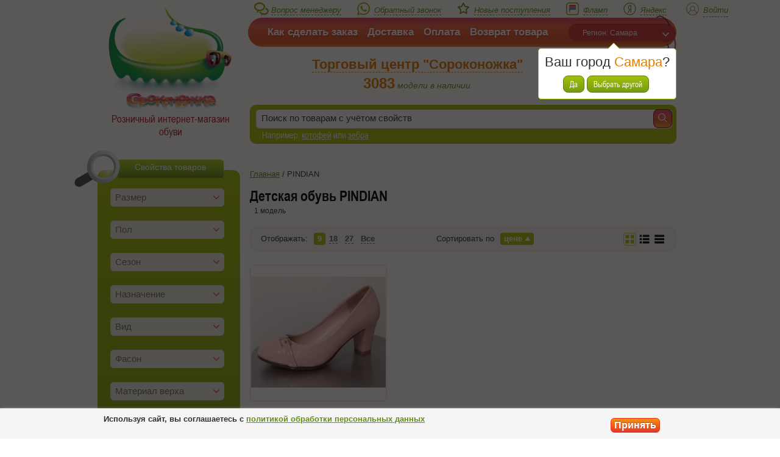

--- FILE ---
content_type: text/html
request_url: https://samara.40nogka.ru/detskaya-obuv-PINDIAN
body_size: 17946
content:
<!DOCTYPE html>
<html dir="ltr">
<head>
<meta http-equiv="Content-Type" content="text/html; charset=UTF-8"/>
<meta name="viewport" content="width=device-width, initial-scale=1.0" />
<script src="//www.google-analytics.com/analytics.js" type="text/javascript"></script>
<meta name="og:title" content="Детская обувь PINDIAN в Самаре с доставкой - интернет-магазин Сороконожка " />
<meta name="og:type" content="website" />
<meta name="og:image" content="https://40nogka.ru/i/f5fa9e90-cee5-11ee-ace4-0cc47a6cae0b_1.jpg" />
<meta name="og:url" content="https://samara.40nogka.ru/detskaya-obuv-PINDIAN" />
<meta name="og:site_name" content="Сороконожка - интернет-магазин детской и взрослой обуви" />
<meta name="og:description" content="Детская обувь PINDIAN - купить в Самаре с доставкой по России. Обувь для детей PINDIAN в интернет-магазине Сороконожка." />
<link rel="stylesheet" type="text/css" href="/assets/45335753/css/jquery.fancybox.css?1654076229" />
<link rel="stylesheet" type="text/css" href="/assets/12233e00/facebox.css?1654076286" />
<link rel="stylesheet" type="text/css" href="/css/productSlider.css?1654006428" />
<link rel="stylesheet" type="text/css" href="/protected/themes/simple/web/css/style1.css?1750836222" />
<link rel="stylesheet" type="text/css" href="/protected/themes/simple/web/css/jqzoom.css?1654006429" />
<link rel="stylesheet" type="text/css" href="/protected/themes/simple/web/css/jClever.css?1654006429" media="screen" />
<link rel="stylesheet" type="text/css" href="/protected/themes/simple/web/css/jquery.jscrollpane.css?1654006429" media="screen" />
<!--[if lte IE 8]><link rel="stylesheet" type="text/css" href="/protected/themes/simple/web/css/ie8.css?1654009150" /><![endif]-->
<!--[if lte IE 9]><link rel="stylesheet" type="text/css" href="/protected/themes/simple/web/css/ie9.css?1654006429" /><![endif]-->
<link rel="stylesheet" type="text/css" href="/protected/themes/simple/web/css/mobile.css?1663844713" media="screen" />
<link rel="stylesheet" type="text/css" href="/assets/c8af4381/css/styles.css?1654076229" />
<script type="text/javascript" src="/assets/script-0-qZacckYAt6cTicHNNLFSDg.js?1654076286"></script>
<script type="text/javascript">
/*<![CDATA[*/
var commentsReplyFormUrl="/comments/handler/replyform",commentsUpdateFormUrl="/comments/handler/updateform",commentsCreateUrl="/comments/handler/create",commentsAddFormUrl="/comments/handler/addForm",commentsShowMoreUrl="/comments/handler/ShowMore",commentsUpdateUrl="/comments/handler/update",commentsDeleteUrl="/comments/handler/delete",commentsLikesUrl="/comments/handler/likes",pageUrl="/detskaya-obuv-PINDIAN"
/*]]>*/
</script>
<title>Детская обувь PINDIAN в Самаре с доставкой - интернет-магазин Сороконожка </title> <meta name='description' content='Детская обувь PINDIAN - купить в Самаре с доставкой по России. Обувь для детей PINDIAN в интернет-магазине Сороконожка.'>
<meta name='keywords' content='Детская обувь'>
<link rel="shortcut icon" href="/favicon-120x120.ico"/>
<link rel="shortcut icon" href="/favicon-32x32.ico"/>
<link rel="shortcut icon" href="/favicon.ico"/>
<base href="/"/>
<!-- Yandex.Metrika counter -->
<script type="text/javascript">
 (function(m,e,t,r,i,k,a){
 m[i]=m[i]||function(){(m[i].a=m[i].a||[]).push(arguments)};
 m[i].l=1*new Date();
 for (var j = 0; j < document.scripts.length; j++) {if (document.scripts[j].src === r) { return; }}
 k=e.createElement(t),a=e.getElementsByTagName(t)[0],k.async=1,k.src=r,a.parentNode.insertBefore(k,a)
 })(window, document,'script','https://mc.yandex.ru/metrika/tag.js', 'ym');
 ym(95718792, 'init', {webvisor:true, clickmap:true, accurateTrackBounce:true, trackLinks:true});
 </script>
<noscript><div><img src="https://mc.yandex.ru/watch/95718792" style="position:absolute; left:-9999px;" alt="" /></div></noscript>
<!-- /Yandex.Metrika counter -->
<script type="text/javascript">!function(){var t=document.createElement("script");t.type="text/javascript",t.async=!0,t.src='https://vk.com/js/api/openapi.js?169',t.onload=function(){VK.Retargeting.Init("VK-RTRG-1272927-gQKgp"),VK.Retargeting.Hit()},document.head.appendChild(t)}();</script><noscript><img src="https://vk.com/rtrg?p=VK-RTRG-1272927-gQKgp" style="position:fixed; left:-999px;" alt=""/></noscript>
<script type="text/javascript">!function(){var t=document.createElement("script");t.type="text/javascript",t.async=!0,t.src='https://vk.com/js/api/openapi.js?169',t.onload=function(){VK.Retargeting.Init("VK-RTRG-1384429-4nam8"),VK.Retargeting.Hit()},document.head.appendChild(t)}();</script><noscript><img src="https://vk.com/rtrg?p=VK-RTRG-1384429-4nam8" style="position:fixed; left:-999px;" alt=""/></noscript>
</head>
<body><script type="text/javascript" src="/assets/6d662826/jquery.jcarousel.min.js?1654076229"></script>
<!-- Rating Mail.ru counter -->
<script type="text/javascript">
 var _tmr = window._tmr || (window._tmr = []);
 _tmr.push({id: "3249214", type: "pageView", start: (new Date()).getTime(), pid: "USER_ID"});
 (function (d, w, id) {
 if (d.getElementById(id)) return;
 var ts = d.createElement("script"); ts.type = "text/javascript"; ts.async = true; ts.id = id;
 ts.src = "https://top-fwz1.mail.ru/js/code.js";
 var f = function () {var s = d.getElementsByTagName("script")[0]; s.parentNode.insertBefore(ts, s);};
 if (w.opera == "[object Opera]") { d.addEventListener("DOMContentLoaded", f, false); } else { f(); }
 })(document, window, "topmailru-code");
</script><noscript><div>
<img src="https://top-fwz1.mail.ru/counter?id=3249214;js=na" style="border:0;position:absolute;left:-9999px;" alt="Top.Mail.Ru" />
</div></noscript>
<!-- //Rating Mail.ru counter -->
<div class="js-body">
<div class="main">
<div class="header">
<a href="/" class="logo"></a>
<div class="slogan">Розничный интернет-магазин обуви</div>
<div class="search-block js-text_rubricator">
<div class="search-block_ins">
<form class="" id="text_search" action="/search/index" method="get"> <input id="search-block_input" placeholder="Поиск по товарам c учётом свойств" autocomplete="off" class="js-input-field" name="Shop_Product[textSearch]" type="text" /> <img class="text_search-loading js-text_search-loading" src="/protected/themes/simple/web/images/loading.gif" alt="" /> <input class="search-block_btn" type="submit" name="yt1" value="" /> </form> </div>
<div class="search-block_drop js-result-block">
<ul class="search-block_drop__list js-result-list"></ul>
</div>
<div class="search-block_text">
Например: <span class="js-search-example">котофей</span> или
<span class="js-search-example">зебра</span>
</div>
</div>
<div class="feedback_links">
<span class="js-fancy-open system_link manager_question" data-add_f_class="popup-block" data-href="/site/question">Вопрос менеджеру</span>
<span data-href="/site/callBack" data-add_f_class ='popup-block' class="js-fancy-open system_link system_link2 back_call"> Обратный звонок</span>
<a href="/incomes" title="Новые поступления" class="incomes_link
"
>
Новые поступления
</a>
<a href="http://ekaterinburg.flamp.ru/firm/sorokonozhka_internet_magazin_ip_borodina_a_r-70000001019863195" class="flamp_widget_micro" target="_blank" title="Отзывы о нас на флампе">Фламп</a>
<a href="https://yandex.ru/profile/4181633107" class="yandex_link" target="_blank">Яндекс</a>
<span class="userBlock">
<span class="js-fancy-open system_link person" data-add_f_class="popup-block" data-href="/site/login?enter=%2Fdetskaya-obuv-PINDIAN"><span>Войти</span></span> </span>
</div>
<div class="top-block">
<div class="top-navi">
<ul>
<li><a href="/zakaz">Как сделать заказ</a></li>
<li></li>
<li><a href="/usloviya_dostavki">Доставка</a></li>
<li><a href="/sposoby_oplaty">Оплата</a></li>
<li><a href="/vozvrat_tovara">Возврат товара</a></li>
</ul>
</div>
<div class="choice-city js-choice-city" data-request="/detskaya-obuv-PINDIAN">
<form method="post" action="" class="jClever">
<select id="select-city" style="width: 172px;" disabled="disabled">
<option value="0" selected="selected">
Регион: Самара </option>
</select>
</form>
</div>
<div class="choice-city-ask js-smallBasket jsChoiceCityAsk" style="display: none;">
<div class="choice-city-ask__text">Ваш город <span>Самара</span>?</div>
<div class="choice-city-ask__button">
<a class="btn jsChoiceCityAskYes">Да</a>
<a class="btn js-choice-city">Выбрать другой</a>
</div>
</div>
<a style="display: block;" class="basket_wrap" href="/cart">
<div class="basket">
<div class="basket_clear_button js-basket_clear_button" title="Очистить корзину"></div>
<div class="basket_tit">
Корзина
</div>
<div class="basket_content js-cart-status">
<span>Товаров (<span class='js-cart-quantity'>0</span>)</span>
</div>
</div>
</a>
<div id="bannerShopHeader">
<a href="/okompanii">
Торговый центр "Сороконожка"
</a>
</div>
<div id="bannerShopInfo">
<span>
<span class="banner_shops-quantity" style="margin-left: 20px;">3083</span>
<span style="color: #648f18; font-style: italic;">модели в наличии</span>
</span>
</div>
</div>
</div>
<div class="content">
<div class="wrap-cols">
<div class="wrap-cols-l js-smallRubricator">
<button class="show-rubricator">Фильтр свойств</button>
<form class="jClever rubricator_sidebar" id="rubricator-sidebar-form" action="/search/index" method="GET"><div class="form-block">
<div id="sidebar_rubricator_props">
<div class="row rubricator_sidebar js-filter-block" data-alias="size" >
<div class="js-selector-close-zone">
<div class="top-field js-block-click" >
<div class="js-dummy_field rubricator-dummy-field" data-placeholder="Размер">Размер</div> <a href="#" class="checkbox_block-toggle-button js-checkbox_block-toggle-button js-click_off"></a>
<a href="#" style="display: none" title="Очистить свойства"
class="checkbox_block-clear-button js-checkbox_block-clear-button js-click_off">
</a>
</div>
<div
class="bottom-field js-checkbox-block size_id js-checkbox_block-toggle-block js-selector-block "
style="display: none"
>
<ul><li class="checkbox_row js-input_row check-unit" data-value="185"><span class="checkbox_label_block"><input class="js-rubricator-element" id="Shop_Product_size_id_185" value="185" type="checkbox" name="Shop_Product[size_id][]" /><label class="checkbox_label" for="Shop_Product_size_id_185"><a class="js-checkbox-label_text js-click_off" href="/detskaya-obuv-razmer-16">16</a></label></span></li><li class="checkbox_row js-input_row check-unit" data-value="184"><span class="checkbox_label_block"><input class="js-rubricator-element" id="Shop_Product_size_id_184" value="184" type="checkbox" name="Shop_Product[size_id][]" /><label class="checkbox_label" for="Shop_Product_size_id_184"><a class="js-checkbox-label_text js-click_off" href="/detskaya-obuv-razmer-17">17</a></label></span></li><li class="checkbox_row js-input_row check-unit" data-value="180"><span class="checkbox_label_block"><input class="js-rubricator-element" id="Shop_Product_size_id_180" value="180" type="checkbox" name="Shop_Product[size_id][]" /><label class="checkbox_label" for="Shop_Product_size_id_180"><a class="js-checkbox-label_text js-click_off" href="/detskaya-obuv-razmer-18">18</a></label></span></li><li class="checkbox_row js-input_row check-unit" data-value="197"><span class="checkbox_label_block"><input class="js-rubricator-element" id="Shop_Product_size_id_197" value="197" type="checkbox" name="Shop_Product[size_id][]" /><label class="checkbox_label" for="Shop_Product_size_id_197"><a class="js-checkbox-label_text js-click_off" href="/detskaya-obuv-razmer-18,5">18,5</a></label></span></li><li class="checkbox_row js-input_row check-unit" data-value="165"><span class="checkbox_label_block"><input class="js-rubricator-element" id="Shop_Product_size_id_165" value="165" type="checkbox" name="Shop_Product[size_id][]" /><label class="checkbox_label" for="Shop_Product_size_id_165"><a class="js-checkbox-label_text js-click_off" href="/detskaya-obuv-razmer-19">19</a></label></span></li><li class="checkbox_row js-input_row check-unit" data-value="167"><span class="checkbox_label_block"><input class="js-rubricator-element" id="Shop_Product_size_id_167" value="167" type="checkbox" name="Shop_Product[size_id][]" /><label class="checkbox_label" for="Shop_Product_size_id_167"><a class="js-checkbox-label_text js-click_off" href="/detskaya-obuv-razmer-20">20</a></label></span></li><li class="checkbox_row js-input_row check-unit" data-value="183"><span class="checkbox_label_block"><input class="js-rubricator-element" id="Shop_Product_size_id_183" value="183" type="checkbox" name="Shop_Product[size_id][]" /><label class="checkbox_label" for="Shop_Product_size_id_183"><a class="js-checkbox-label_text js-click_off" href="/detskaya-obuv-razmer-20,5">20,5</a></label></span></li><li class="checkbox_row js-input_row check-unit" data-value="177"><span class="checkbox_label_block"><input class="js-rubricator-element" id="Shop_Product_size_id_177" value="177" type="checkbox" name="Shop_Product[size_id][]" /><label class="checkbox_label" for="Shop_Product_size_id_177"><a class="js-checkbox-label_text js-click_off" href="/detskaya-obuv-razmer-21">21</a></label></span></li><li class="checkbox_row js-input_row check-unit" data-value="221"><span class="checkbox_label_block"><input class="js-rubricator-element" id="Shop_Product_size_id_221" value="221" type="checkbox" name="Shop_Product[size_id][]" /><label class="checkbox_label" for="Shop_Product_size_id_221"><a class="js-checkbox-label_text js-click_off" href="/detskaya-obuv-razmer-21,5">21,5</a></label></span></li><li class="checkbox_row js-input_row check-unit" data-value="166"><span class="checkbox_label_block"><input class="js-rubricator-element" id="Shop_Product_size_id_166" value="166" type="checkbox" name="Shop_Product[size_id][]" /><label class="checkbox_label" for="Shop_Product_size_id_166"><a class="js-checkbox-label_text js-click_off" href="/detskaya-obuv-razmer-22">22</a></label></span></li><li class="checkbox_row js-input_row check-unit" data-value="222"><span class="checkbox_label_block"><input class="js-rubricator-element" id="Shop_Product_size_id_222" value="222" type="checkbox" name="Shop_Product[size_id][]" /><label class="checkbox_label" for="Shop_Product_size_id_222"><a class="js-checkbox-label_text js-click_off" href="/detskaya-obuv-razmer-22,5">22,5</a></label></span></li><li class="checkbox_row js-input_row check-unit" data-value="156"><span class="checkbox_label_block"><input class="js-rubricator-element" id="Shop_Product_size_id_156" value="156" type="checkbox" name="Shop_Product[size_id][]" /><label class="checkbox_label" for="Shop_Product_size_id_156"><a class="js-checkbox-label_text js-click_off" href="/detskaya-obuv-razmer-23">23</a></label></span></li><li class="checkbox_row js-input_row check-unit" data-value="1227"><span class="checkbox_label_block"><input class="js-rubricator-element" id="Shop_Product_size_id_1227" value="1227" type="checkbox" name="Shop_Product[size_id][]" /><label class="checkbox_label" for="Shop_Product_size_id_1227"><a class="js-checkbox-label_text js-click_off" href="/detskaya-obuv-razmer-23,5-2">23,5</a></label></span></li><li class="checkbox_row js-input_row check-unit" data-value="157"><span class="checkbox_label_block"><input class="js-rubricator-element" id="Shop_Product_size_id_157" value="157" type="checkbox" name="Shop_Product[size_id][]" /><label class="checkbox_label" for="Shop_Product_size_id_157"><a class="js-checkbox-label_text js-click_off" href="/detskaya-obuv-razmer-24">24</a></label></span></li><li class="checkbox_row js-input_row check-unit" data-value="159"><span class="checkbox_label_block"><input class="js-rubricator-element" id="Shop_Product_size_id_159" value="159" type="checkbox" name="Shop_Product[size_id][]" /><label class="checkbox_label" for="Shop_Product_size_id_159"><a class="js-checkbox-label_text js-click_off" href="/detskaya-obuv-razmer-25">25</a></label></span></li><li class="checkbox_row js-input_row check-unit" data-value="1226"><span class="checkbox_label_block"><input class="js-rubricator-element" id="Shop_Product_size_id_1226" value="1226" type="checkbox" name="Shop_Product[size_id][]" /><label class="checkbox_label" for="Shop_Product_size_id_1226"><a class="js-checkbox-label_text js-click_off" href="/detskaya-obuv-razmer-25,5-2">25,5</a></label></span></li><li class="checkbox_row js-input_row check-unit" data-value="158"><span class="checkbox_label_block"><input class="js-rubricator-element" id="Shop_Product_size_id_158" value="158" type="checkbox" name="Shop_Product[size_id][]" /><label class="checkbox_label" for="Shop_Product_size_id_158"><a class="js-checkbox-label_text js-click_off" href="/detskaya-obuv-razmer-26">26</a></label></span></li><li class="checkbox_row js-input_row check-unit" data-value="163"><span class="checkbox_label_block"><input class="js-rubricator-element" id="Shop_Product_size_id_163" value="163" type="checkbox" name="Shop_Product[size_id][]" /><label class="checkbox_label" for="Shop_Product_size_id_163"><a class="js-checkbox-label_text js-click_off" href="/detskaya-obuv-razmer-27">27</a></label></span></li><li class="checkbox_row js-input_row check-unit" data-value="1228"><span class="checkbox_label_block"><input class="js-rubricator-element" id="Shop_Product_size_id_1228" value="1228" type="checkbox" name="Shop_Product[size_id][]" /><label class="checkbox_label" for="Shop_Product_size_id_1228"><a class="js-checkbox-label_text js-click_off" href="/detskaya-obuv-razmer-27,5-2">27,5</a></label></span></li><li class="checkbox_row js-input_row check-unit" data-value="164"><span class="checkbox_label_block"><input class="js-rubricator-element" id="Shop_Product_size_id_164" value="164" type="checkbox" name="Shop_Product[size_id][]" /><label class="checkbox_label" for="Shop_Product_size_id_164"><a class="js-checkbox-label_text js-click_off" href="/detskaya-obuv-razmer-28">28</a></label></span></li><li class="checkbox_row js-input_row check-unit" data-value="247"><span class="checkbox_label_block"><input class="js-rubricator-element" id="Shop_Product_size_id_247" value="247" type="checkbox" name="Shop_Product[size_id][]" /><label class="checkbox_label" for="Shop_Product_size_id_247"><a class="js-checkbox-label_text js-click_off" href="/detskaya-obuv-razmer-28,5">28,5</a></label></span></li><li class="checkbox_row js-input_row check-unit" data-value="160"><span class="checkbox_label_block"><input class="js-rubricator-element" id="Shop_Product_size_id_160" value="160" type="checkbox" name="Shop_Product[size_id][]" /><label class="checkbox_label" for="Shop_Product_size_id_160"><a class="js-checkbox-label_text js-click_off" href="/detskaya-obuv-razmer-29">29</a></label></span></li><li class="checkbox_row js-input_row check-unit" data-value="1229"><span class="checkbox_label_block"><input class="js-rubricator-element" id="Shop_Product_size_id_1229" value="1229" type="checkbox" name="Shop_Product[size_id][]" /><label class="checkbox_label" for="Shop_Product_size_id_1229"><a class="js-checkbox-label_text js-click_off" href="/detskaya-obuv-razmer-29,5-2">29,5</a></label></span></li><li class="checkbox_row js-input_row check-unit" data-value="161"><span class="checkbox_label_block"><input class="js-rubricator-element" id="Shop_Product_size_id_161" value="161" type="checkbox" name="Shop_Product[size_id][]" /><label class="checkbox_label" for="Shop_Product_size_id_161"><a class="js-checkbox-label_text js-click_off" href="/detskaya-obuv-razmer-30">30</a></label></span></li><li class="checkbox_row js-input_row check-unit" data-value="1225"><span class="checkbox_label_block"><input class="js-rubricator-element" id="Shop_Product_size_id_1225" value="1225" type="checkbox" name="Shop_Product[size_id][]" /><label class="checkbox_label" for="Shop_Product_size_id_1225"><a class="js-checkbox-label_text js-click_off" href="/detskaya-obuv-razmer-30,5-2">30,5</a></label></span></li><li class="checkbox_row js-input_row check-unit" data-value="162"><span class="checkbox_label_block"><input class="js-rubricator-element" id="Shop_Product_size_id_162" value="162" type="checkbox" name="Shop_Product[size_id][]" /><label class="checkbox_label" for="Shop_Product_size_id_162"><a class="js-checkbox-label_text js-click_off" href="/detskaya-obuv-razmer-31">31</a></label></span></li><li class="checkbox_row js-input_row check-unit" data-value="246"><span class="checkbox_label_block"><input class="js-rubricator-element" id="Shop_Product_size_id_246" value="246" type="checkbox" name="Shop_Product[size_id][]" /><label class="checkbox_label" for="Shop_Product_size_id_246"><a class="js-checkbox-label_text js-click_off" href="/detskaya-obuv-razmer-31,5">31,5</a></label></span></li><li class="checkbox_row js-input_row check-unit" data-value="178"><span class="checkbox_label_block"><input class="js-rubricator-element" id="Shop_Product_size_id_178" value="178" type="checkbox" name="Shop_Product[size_id][]" /><label class="checkbox_label" for="Shop_Product_size_id_178"><a class="js-checkbox-label_text js-click_off" href="/detskaya-obuv-razmer-32">32</a></label></span></li><li class="checkbox_row js-input_row check-unit" data-value="1224"><span class="checkbox_label_block"><input class="js-rubricator-element" id="Shop_Product_size_id_1224" value="1224" type="checkbox" name="Shop_Product[size_id][]" /><label class="checkbox_label" for="Shop_Product_size_id_1224"><a class="js-checkbox-label_text js-click_off" href="/detskaya-obuv-razmer-32,5-2">32,5</a></label></span></li><li class="checkbox_row js-input_row check-unit" data-value="179"><span class="checkbox_label_block"><input class="js-rubricator-element" id="Shop_Product_size_id_179" value="179" type="checkbox" name="Shop_Product[size_id][]" /><label class="checkbox_label" for="Shop_Product_size_id_179"><a class="js-checkbox-label_text js-click_off" href="/detskaya-obuv-razmer-33">33</a></label></span></li><li class="checkbox_row js-input_row check-unit" data-value="1223"><span class="checkbox_label_block"><input class="js-rubricator-element" id="Shop_Product_size_id_1223" value="1223" type="checkbox" name="Shop_Product[size_id][]" /><label class="checkbox_label" for="Shop_Product_size_id_1223"><a class="js-checkbox-label_text js-click_off" href="/detskaya-obuv-razmer-33,5-2">33,5</a></label></span></li><li class="checkbox_row js-input_row check-unit" data-value="174"><span class="checkbox_label_block"><input class="js-rubricator-element" id="Shop_Product_size_id_174" value="174" type="checkbox" name="Shop_Product[size_id][]" /><label class="checkbox_label" for="Shop_Product_size_id_174"><a class="js-checkbox-label_text js-click_off" href="/detskaya-obuv-razmer-34">34</a></label></span></li><li class="checkbox_row js-input_row check-unit" data-value="189"><span class="checkbox_label_block"><input class="js-rubricator-element" id="Shop_Product_size_id_189" value="189" type="checkbox" name="Shop_Product[size_id][]" /><label class="checkbox_label" for="Shop_Product_size_id_189"><a class="js-checkbox-label_text js-click_off" href="/detskaya-obuv-razmer-34,5">34,5</a></label></span></li><li class="checkbox_row js-input_row check-unit" data-value="175"><span class="checkbox_label_block"><input class="js-rubricator-element" id="Shop_Product_size_id_175" value="175" type="checkbox" name="Shop_Product[size_id][]" /><label class="checkbox_label" for="Shop_Product_size_id_175"><a class="js-checkbox-label_text js-click_off" href="/detskaya-obuv-razmer-35">35</a></label></span></li><li class="checkbox_row js-input_row check-unit" data-value="1222"><span class="checkbox_label_block"><input class="js-rubricator-element" id="Shop_Product_size_id_1222" value="1222" type="checkbox" name="Shop_Product[size_id][]" /><label class="checkbox_label" for="Shop_Product_size_id_1222"><a class="js-checkbox-label_text js-click_off" href="/detskaya-obuv-razmer-35,5-2">35,5</a></label></span></li><li class="checkbox_row js-input_row check-unit" data-value="176"><span class="checkbox_label_block"><input class="js-rubricator-element" id="Shop_Product_size_id_176" value="176" type="checkbox" name="Shop_Product[size_id][]" /><label class="checkbox_label" for="Shop_Product_size_id_176"><a class="js-checkbox-label_text js-click_off" href="/detskaya-obuv-razmer-36">36</a></label></span></li><li class="checkbox_row js-input_row check-unit" data-value="1243"><span class="checkbox_label_block"><input class="js-rubricator-element" id="Shop_Product_size_id_1243" value="1243" type="checkbox" name="Shop_Product[size_id][]" /><label class="checkbox_label" for="Shop_Product_size_id_1243"><a class="js-checkbox-label_text js-click_off" href="/detskaya-obuv-razmer-36,5">36,5</a></label></span></li><li class="checkbox_row js-input_row check-unit" data-value="172"><span class="checkbox_label_block"><input class="js-rubricator-element" id="Shop_Product_size_id_172" value="172" type="checkbox" name="Shop_Product[size_id][]" /><label class="checkbox_label" for="Shop_Product_size_id_172"><a class="js-checkbox-label_text js-click_off" href="/detskaya-obuv-razmer-37">37</a></label></span></li><li class="checkbox_row js-input_row check-unit" data-value="173"><span class="checkbox_label_block"><input class="js-rubricator-element" id="Shop_Product_size_id_173" value="173" type="checkbox" name="Shop_Product[size_id][]" /><label class="checkbox_label" for="Shop_Product_size_id_173"><a class="js-checkbox-label_text js-click_off" href="/detskaya-obuv-razmer-37,5">37,5</a></label></span></li><li class="checkbox_row js-input_row check-unit" data-value="171"><span class="checkbox_label_block"><input class="js-rubricator-element" id="Shop_Product_size_id_171" value="171" type="checkbox" name="Shop_Product[size_id][]" /><label class="checkbox_label" for="Shop_Product_size_id_171"><a class="js-checkbox-label_text js-click_off" href="/detskaya-obuv-razmer-38">38</a></label></span></li><li class="checkbox_row js-input_row check-unit" data-value="1634"><span class="checkbox_label_block"><input class="js-rubricator-element" id="Shop_Product_size_id_1634" value="1634" type="checkbox" name="Shop_Product[size_id][]" /><label class="checkbox_label" for="Shop_Product_size_id_1634"><a class="js-checkbox-label_text js-click_off" href="/detskaya-obuv-razmer-38,5">38,5</a></label></span></li><li class="checkbox_row js-input_row check-unit" data-value="170"><span class="checkbox_label_block"><input class="js-rubricator-element" id="Shop_Product_size_id_170" value="170" type="checkbox" name="Shop_Product[size_id][]" /><label class="checkbox_label" for="Shop_Product_size_id_170"><a class="js-checkbox-label_text js-click_off" href="/detskaya-obuv-razmer-39">39</a></label></span></li><li class="checkbox_row js-input_row check-unit" data-value="168"><span class="checkbox_label_block"><input class="js-rubricator-element" id="Shop_Product_size_id_168" value="168" type="checkbox" name="Shop_Product[size_id][]" /><label class="checkbox_label" for="Shop_Product_size_id_168"><a class="js-checkbox-label_text js-click_off" href="/detskaya-obuv-razmer-40">40</a></label></span></li><li class="checkbox_row js-input_row check-unit" data-value="1498"><span class="checkbox_label_block"><input class="js-rubricator-element" id="Shop_Product_size_id_1498" value="1498" type="checkbox" name="Shop_Product[size_id][]" /><label class="checkbox_label" for="Shop_Product_size_id_1498"><a class="js-checkbox-label_text js-click_off" href="/detskaya-obuv-razmer-40,5">40,5</a></label></span></li><li class="checkbox_row js-input_row check-unit" data-value="169"><span class="checkbox_label_block"><input class="js-rubricator-element" id="Shop_Product_size_id_169" value="169" type="checkbox" name="Shop_Product[size_id][]" /><label class="checkbox_label" for="Shop_Product_size_id_169"><a class="js-checkbox-label_text js-click_off" href="/detskaya-obuv-razmer-41">41</a></label></span></li><li class="checkbox_row js-input_row check-unit" data-value="182"><span class="checkbox_label_block"><input class="js-rubricator-element" id="Shop_Product_size_id_182" value="182" type="checkbox" name="Shop_Product[size_id][]" /><label class="checkbox_label" for="Shop_Product_size_id_182"><a class="js-checkbox-label_text js-click_off" href="/detskaya-obuv-razmer-42">42</a></label></span></li><li class="checkbox_row js-input_row check-unit" data-value="181"><span class="checkbox_label_block"><input class="js-rubricator-element" id="Shop_Product_size_id_181" value="181" type="checkbox" name="Shop_Product[size_id][]" /><label class="checkbox_label" for="Shop_Product_size_id_181"><a class="js-checkbox-label_text js-click_off" href="/detskaya-obuv-razmer-43">43</a></label></span></li><li class="checkbox_row js-input_row check-unit" data-value="199"><span class="checkbox_label_block"><input class="js-rubricator-element" id="Shop_Product_size_id_199" value="199" type="checkbox" name="Shop_Product[size_id][]" /><label class="checkbox_label" for="Shop_Product_size_id_199"><a class="js-checkbox-label_text js-click_off" href="/detskaya-obuv-razmer-44">44</a></label></span></li><li class="checkbox_row js-input_row check-unit" data-value="201"><span class="checkbox_label_block"><input class="js-rubricator-element" id="Shop_Product_size_id_201" value="201" type="checkbox" name="Shop_Product[size_id][]" /><label class="checkbox_label" for="Shop_Product_size_id_201"><a class="js-checkbox-label_text js-click_off" href="/detskaya-obuv-razmer-45">45</a></label></span></li><li class="checkbox_row js-input_row check-unit" data-value="200"><span class="checkbox_label_block"><input class="js-rubricator-element" id="Shop_Product_size_id_200" value="200" type="checkbox" name="Shop_Product[size_id][]" /><label class="checkbox_label" for="Shop_Product_size_id_200"><a class="js-checkbox-label_text js-click_off" href="/detskaya-obuv-razmer-46">46</a></label></span></li><li class="checkbox_row js-input_row check-unit" data-value="229"><span class="checkbox_label_block"><input class="js-rubricator-element" id="Shop_Product_size_id_229" value="229" type="checkbox" name="Shop_Product[size_id][]" /><label class="checkbox_label" for="Shop_Product_size_id_229"><a class="js-checkbox-label_text js-click_off" href="/detskaya-obuv-razmer-47">47</a></label></span></li>
</ul> </div>
</div>
</div> <div class="row rubricator_sidebar js-filter-block" data-alias="sex" >
<div class="js-selector-close-zone">
<div class="top-field js-block-click" >
<div class="js-dummy_field rubricator-dummy-field" data-placeholder="Пол">Пол</div> <a href="#" class="checkbox_block-toggle-button js-checkbox_block-toggle-button js-click_off"></a>
<a href="#" style="display: none" title="Очистить свойства"
class="checkbox_block-clear-button js-checkbox_block-clear-button js-click_off">
</a>
</div>
<div
class="bottom-field js-checkbox-block sex_id js-checkbox_block-toggle-block js-selector-block "
style="display: none"
>
<ul><li class="checkbox_row js-input_row check-unit" data-value="186"><span class="checkbox_label_block"><input class="js-rubricator-element" id="Shop_Product_sex_id_186" value="186" type="checkbox" name="Shop_Product[sex_id][]" /><label class="checkbox_label" for="Shop_Product_sex_id_186"><a class="js-checkbox-label_text js-click_off" href="/detskaya-obuv-dlya-devochki">Девочка</a></label></span></li><li class="checkbox_row js-input_row check-unit" data-value="187"><span class="checkbox_label_block"><input class="js-rubricator-element" id="Shop_Product_sex_id_187" value="187" type="checkbox" name="Shop_Product[sex_id][]" /><label class="checkbox_label" for="Shop_Product_sex_id_187"><a class="js-checkbox-label_text js-click_off" href="/detskaya-obuv-dlya-malchika">Мальчик</a></label></span></li>
</ul> </div>
</div>
</div> <div class="row rubricator_sidebar js-filter-block" data-alias="season" >
<div class="js-selector-close-zone">
<div class="top-field js-block-click" >
<div class="js-dummy_field rubricator-dummy-field" data-placeholder="Сезон">Сезон</div> <a href="#" class="checkbox_block-toggle-button js-checkbox_block-toggle-button js-click_off"></a>
<a href="#" style="display: none" title="Очистить свойства"
class="checkbox_block-clear-button js-checkbox_block-clear-button js-click_off">
</a>
</div>
<div
class="bottom-field js-checkbox-block season_id js-checkbox_block-toggle-block js-selector-block "
style="display: none"
>
<ul><li class="checkbox_row js-input_row check-unit" data-value="1"><span class="checkbox_label_block"><input class="js-rubricator-element" id="Shop_Product_season_id_1" value="1" type="checkbox" name="Shop_Product[season_id][]" /><label class="checkbox_label" for="Shop_Product_season_id_1"><a class="js-checkbox-label_text js-click_off" href="/detskaya-obuv-sezon-vesna-osen">Весна-Осень</a></label></span></li><li class="checkbox_row js-input_row check-unit" data-value="3"><span class="checkbox_label_block"><input class="js-rubricator-element" id="Shop_Product_season_id_3" value="3" type="checkbox" name="Shop_Product[season_id][]" /><label class="checkbox_label" for="Shop_Product_season_id_3"><a class="js-checkbox-label_text js-click_off" href="/detskaya-obuv-sezon-zima">Зима</a></label></span></li><li class="checkbox_row js-input_row check-unit" data-value="2"><span class="checkbox_label_block"><input class="js-rubricator-element" id="Shop_Product_season_id_2" value="2" type="checkbox" name="Shop_Product[season_id][]" /><label class="checkbox_label" for="Shop_Product_season_id_2"><a class="js-checkbox-label_text js-click_off" href="/detskaya-obuv-sezon-leto">Лето</a></label></span></li>
</ul> </div>
</div>
</div> <div class="row rubricator_sidebar js-filter-block" data-alias="purpose" >
<div class="js-selector-close-zone">
<div class="top-field js-block-click" >
<div class="js-dummy_field rubricator-dummy-field" data-placeholder="Назначение">Назначение</div> <a href="#" class="checkbox_block-toggle-button js-checkbox_block-toggle-button js-click_off"></a>
<a href="#" style="display: none" title="Очистить свойства"
class="checkbox_block-clear-button js-checkbox_block-clear-button js-click_off">
</a>
</div>
<div
class="bottom-field js-checkbox-block purpose_id js-checkbox_block-toggle-block js-selector-block "
style="display: none"
>
<ul><li class="checkbox_row js-input_row check-unit" data-value="1260"><span class="checkbox_label_block"><input class="js-rubricator-element" id="Shop_Product_purpose_id_1260" value="1260" type="checkbox" name="Shop_Product[purpose_id][]" /><label class="checkbox_label" for="Shop_Product_purpose_id_1260"><a class="js-checkbox-label_text js-click_off" href="/detskaya-obuv-naznachenie-aktivnyy-otdyh">Активный отдых</a></label></span></li><li class="checkbox_row js-input_row check-unit" data-value="1265"><span class="checkbox_label_block"><input class="js-rubricator-element" id="Shop_Product_purpose_id_1265" value="1265" type="checkbox" name="Shop_Product[purpose_id][]" /><label class="checkbox_label" for="Shop_Product_purpose_id_1265"><a class="js-checkbox-label_text js-click_off" href="/detskaya-obuv-naznachenie-domashnyaya-2">Домашняя</a></label></span></li><li class="checkbox_row js-input_row check-unit" data-value="1489"><span class="checkbox_label_block"><input class="js-rubricator-element" id="Shop_Product_purpose_id_1489" value="1489" type="checkbox" name="Shop_Product[purpose_id][]" /><label class="checkbox_label" for="Shop_Product_purpose_id_1489"><a class="js-checkbox-label_text js-click_off" href="/detskaya-obuv-naznachenie-ortoprofilaktika">Орто/&shy;Профилактика</a></label></span></li><li class="checkbox_row js-input_row check-unit" data-value="1257"><span class="checkbox_label_block"><input class="js-rubricator-element" id="Shop_Product_purpose_id_1257" value="1257" type="checkbox" name="Shop_Product[purpose_id][]" /><label class="checkbox_label" for="Shop_Product_purpose_id_1257"><a class="js-checkbox-label_text js-click_off" href="/detskaya-obuv-naznachenie-plyazhnaya-2">Пляжная</a></label></span></li><li class="checkbox_row js-input_row check-unit" data-value="1255"><span class="checkbox_label_block"><input class="js-rubricator-element" id="Shop_Product_purpose_id_1255" value="1255" type="checkbox" name="Shop_Product[purpose_id][]" /><label class="checkbox_label" for="Shop_Product_purpose_id_1255"><a title="Обувь, используемая для носки на улице и в помещении, с учетом возрастной принадлежности." class="js-checkbox-label_text js-click_off" href="/detskaya-obuv-naznachenie-povsednevnye-11">Повседневные</a></label></span></li><li class="checkbox_row js-input_row check-unit" data-value="1259"><span class="checkbox_label_block"><input class="js-rubricator-element" id="Shop_Product_purpose_id_1259" value="1259" type="checkbox" name="Shop_Product[purpose_id][]" /><label class="checkbox_label" for="Shop_Product_purpose_id_1259"><a class="js-checkbox-label_text js-click_off" href="/detskaya-obuv-naznachenie-prazdnik-2">Праздник</a></label></span></li><li class="checkbox_row js-input_row check-unit" data-value="1256"><span class="checkbox_label_block"><input class="js-rubricator-element" id="Shop_Product_purpose_id_1256" value="1256" type="checkbox" name="Shop_Product[purpose_id][]" /><label class="checkbox_label" for="Shop_Product_purpose_id_1256"><a class="js-checkbox-label_text js-click_off" href="/detskaya-obuv-naznachenie-shkola-3">Школа</a></label></span></li>
</ul> </div>
</div>
</div> <div class="row rubricator_sidebar js-filter-block" data-alias="kind" >
<div class="js-selector-close-zone">
<div class="top-field js-block-click" >
<div class="js-dummy_field rubricator-dummy-field" data-placeholder="Вид">Вид</div> <a href="#" class="checkbox_block-toggle-button js-checkbox_block-toggle-button js-click_off"></a>
<a href="#" style="display: none" title="Очистить свойства"
class="checkbox_block-clear-button js-checkbox_block-clear-button js-click_off">
</a>
</div>
<div
class="bottom-field js-checkbox-block kind_id js-checkbox_block-toggle-block js-selector-block "
style="display: none"
>
<ul><li class="checkbox_row js-input_row check-unit" data-value="5"><span class="checkbox_label_block"><input class="js-rubricator-element" id="Shop_Product_kind_id_5" value="5" type="checkbox" name="Shop_Product[kind_id][]" /><label class="checkbox_label" for="Shop_Product_kind_id_5"><a title="Обувь с берцами,закрывающимилодыжку или доходящими до начала икры. " class="js-checkbox-label_text js-click_off" href="/detskie_botinki">Ботинки</a></label></span></li><li class="checkbox_row js-input_row check-unit" data-value="1310"><span class="checkbox_label_block"><input class="js-rubricator-element" id="Shop_Product_kind_id_1310" value="1310" type="checkbox" name="Shop_Product[kind_id][]" /><label class="checkbox_label" for="Shop_Product_kind_id_1310"><a title="Высокие сапоги с раструбами." class="js-checkbox-label_text js-click_off" href="/detskie_botforty">Ботфорты</a></label></span></li><li class="checkbox_row js-input_row check-unit" data-value="7"><span class="checkbox_label_block"><input class="js-rubricator-element" id="Shop_Product_kind_id_7" value="7" type="checkbox" name="Shop_Product[kind_id][]" /><label class="checkbox_label" for="Shop_Product_kind_id_7"><a title="Обувь, берцы которой ниже лодыжки, при этом заготовка верха закрывает всю тыльную поверхность стопы. " class="js-checkbox-label_text js-click_off" href="/detskie_polubotinki">Полуботинки</a></label></span></li><li class="checkbox_row js-input_row check-unit" data-value="1292"><span class="checkbox_label_block"><input class="js-rubricator-element" id="Shop_Product_kind_id_1292" value="1292" type="checkbox" name="Shop_Product[kind_id][]" /><label class="checkbox_label" for="Shop_Product_kind_id_1292"><a title="Обувь с берцами, доходящими до половины икры." class="js-checkbox-label_text js-click_off" href="/detskie_polusapogi-2">Полусапоги</a></label></span></li><li class="checkbox_row js-input_row check-unit" data-value="6"><span class="checkbox_label_block"><input class="js-rubricator-element" id="Shop_Product_kind_id_6" value="6" type="checkbox" name="Shop_Product[kind_id][]" /><label class="checkbox_label" for="Shop_Product_kind_id_6"><a title="Обувь, голенище которой закрывает икру." class="js-checkbox-label_text js-click_off" href="/detskie_sapogi">Сапоги</a></label></span></li><li class="checkbox_row js-input_row check-unit" data-value="8"><span class="checkbox_label_block"><input class="js-rubricator-element" id="Shop_Product_kind_id_8" value="8" type="checkbox" name="Shop_Product[kind_id][]" /><label class="checkbox_label" for="Shop_Product_kind_id_8"><a title="Обувь, берцы которой ниже лодыжки, при этом заготовка верха не полностью закрывает тыльную поверхность стопы. " class="js-checkbox-label_text js-click_off" href="/detskie_tufli">Туфли</a></label></span></li>
</ul> </div>
</div>
</div> <div class="row rubricator_sidebar js-filter-block" data-alias="design" >
<div class="js-selector-close-zone">
<div class="top-field js-block-click" >
<div class="js-dummy_field rubricator-dummy-field" data-placeholder="Фасон">Фасон</div> <a href="#" class="checkbox_block-toggle-button js-checkbox_block-toggle-button js-click_off"></a>
<a href="#" style="display: none" title="Очистить свойства"
class="checkbox_block-clear-button js-checkbox_block-clear-button js-click_off">
</a>
</div>
<div
class="bottom-field js-checkbox-block design_id js-checkbox_block-toggle-block js-selector-block "
style="display: none"
>
<ul><li class="checkbox_row js-input_row check-unit" data-value="1312"><span class="checkbox_label_block"><input class="js-rubricator-element" id="Shop_Product_design_id_1312" value="1312" type="checkbox" name="Shop_Product[design_id][]" /><label class="checkbox_label" for="Shop_Product_design_id_1312"><a class="js-checkbox-label_text js-click_off" href="/detskie-Ankle-Strap">Ankle Strap</a></label></span></li><li class="checkbox_row js-input_row check-unit" data-value="1290"><span class="checkbox_label_block"><input class="js-rubricator-element" id="Shop_Product_design_id_1290" value="1290" type="checkbox" name="Shop_Product[design_id][]" /><label class="checkbox_label" for="Shop_Product_design_id_1290"><a class="js-checkbox-label_text js-click_off" href="/detskie-Mary-Jane">Mary Jane</a></label></span></li><li class="checkbox_row js-input_row check-unit" data-value="3354"><span class="checkbox_label_block"><input class="js-rubricator-element" id="Shop_Product_design_id_3354" value="3354" type="checkbox" name="Shop_Product[design_id][]" /><label class="checkbox_label" for="Shop_Product_design_id_3354"><a class="js-checkbox-label_text js-click_off" href="/detskie-T-STRAP">T-STRAP</a></label></span></li><li class="checkbox_row js-input_row check-unit" data-value="1294"><span class="checkbox_label_block"><input class="js-rubricator-element" id="Shop_Product_design_id_1294" value="1294" type="checkbox" name="Shop_Product[design_id][]" /><label class="checkbox_label" for="Shop_Product_design_id_1294"><a class="js-checkbox-label_text js-click_off" href="/detskie-baletki">Балетки</a></label></span></li><li class="checkbox_row js-input_row check-unit" data-value="18"><span class="checkbox_label_block"><input class="js-rubricator-element" id="Shop_Product_design_id_18" value="18" type="checkbox" name="Shop_Product[design_id][]" /><label class="checkbox_label" for="Shop_Product_design_id_18"><a title="Ремешковая обувь, не полностью закрывающая носочную и тыльную часть стопы. " class="js-checkbox-label_text js-click_off" href="/detskie-bosonozhki">Босоножки</a></label></span></li><li class="checkbox_row js-input_row check-unit" data-value="1277"><span class="checkbox_label_block"><input class="js-rubricator-element" id="Shop_Product_design_id_1277" value="1277" type="checkbox" name="Shop_Product[design_id][]" /><label class="checkbox_label" for="Shop_Product_design_id_1277"><a class="js-checkbox-label_text js-click_off" href="/detskie-botilony">Ботильоны</a></label></span></li><li class="checkbox_row js-input_row check-unit" data-value="1452"><span class="checkbox_label_block"><input class="js-rubricator-element" id="Shop_Product_design_id_1452" value="1452" type="checkbox" name="Shop_Product[design_id][]" /><label class="checkbox_label" for="Shop_Product_design_id_1452"><a class="js-checkbox-label_text js-click_off" href="/detskie-boty">Боты</a></label></span></li><li class="checkbox_row js-input_row check-unit" data-value="20"><span class="checkbox_label_block"><input class="js-rubricator-element" id="Shop_Product_design_id_20" value="20" type="checkbox" name="Shop_Product[design_id][]" /><label class="checkbox_label" for="Shop_Product_design_id_20"><a title=" Цельно формованные сапоги из войлока." class="js-checkbox-label_text js-click_off" href="/detskie-valenki">Валенки</a></label></span></li><li class="checkbox_row js-input_row check-unit" data-value="1291"><span class="checkbox_label_block"><input class="js-rubricator-element" id="Shop_Product_design_id_1291" value="1291" type="checkbox" name="Shop_Product[design_id][]" /><label class="checkbox_label" for="Shop_Product_design_id_1291"><a class="js-checkbox-label_text js-click_off" href="/detskie-vellington">Веллингтон</a></label></span></li><li class="checkbox_row js-input_row check-unit" data-value="1288"><span class="checkbox_label_block"><input class="js-rubricator-element" id="Shop_Product_design_id_1288" value="1288" type="checkbox" name="Shop_Product[design_id][]" /><label class="checkbox_label" for="Shop_Product_design_id_1288"><a class="js-checkbox-label_text js-click_off" href="/detskie-vetnamki">Вьетнамки</a></label></span></li><li class="checkbox_row js-input_row check-unit" data-value="1270"><span class="checkbox_label_block"><input class="js-rubricator-element" id="Shop_Product_design_id_1270" value="1270" type="checkbox" name="Shop_Product[design_id][]" /><label class="checkbox_label" for="Shop_Product_design_id_1270"><a class="js-checkbox-label_text js-click_off" href="/detskie-derbi">Дерби</a></label></span></li><li class="checkbox_row js-input_row check-unit" data-value="1284"><span class="checkbox_label_block"><input class="js-rubricator-element" id="Shop_Product_design_id_1284" value="1284" type="checkbox" name="Shop_Product[design_id][]" /><label class="checkbox_label" for="Shop_Product_design_id_1284"><a class="js-checkbox-label_text js-click_off" href="/detskie-dutiki-2">Дутики</a></label></span></li><li class="checkbox_row js-input_row check-unit" data-value="32"><span class="checkbox_label_block"><input class="js-rubricator-element" id="Shop_Product_design_id_32" value="32" type="checkbox" name="Shop_Product[design_id][]" /><label class="checkbox_label" for="Shop_Product_design_id_32"><a title=" Резинотекстильные ботинки, где верх текстильный, а низ из резины. " class="js-checkbox-label_text js-click_off" href="/detskie-kedy">Кеды</a></label></span></li><li class="checkbox_row js-input_row check-unit" data-value="1466"><span class="checkbox_label_block"><input class="js-rubricator-element" id="Shop_Product_design_id_1466" value="1466" type="checkbox" name="Shop_Product[design_id][]" /><label class="checkbox_label" for="Shop_Product_design_id_1466"><a class="js-checkbox-label_text js-click_off" href="/detskie-kroksy">Кроксы</a></label></span></li><li class="checkbox_row js-input_row check-unit" data-value="22"><span class="checkbox_label_block"><input class="js-rubricator-element" id="Shop_Product_design_id_22" value="22" type="checkbox" name="Shop_Product[design_id][]" /><label class="checkbox_label" for="Shop_Product_design_id_22"><a title="Обувь для кросс-трейнинга. " class="js-checkbox-label_text js-click_off" href="/detskie-krossovki">Кроссовки</a></label></span></li><li class="checkbox_row js-input_row check-unit" data-value="1279"><span class="checkbox_label_block"><input class="js-rubricator-element" id="Shop_Product_design_id_1279" value="1279" type="checkbox" name="Shop_Product[design_id][]" /><label class="checkbox_label" for="Shop_Product_design_id_1279"><a class="js-checkbox-label_text js-click_off" href="/detskie-lodochki">Лодочки</a></label></span></li><li class="checkbox_row js-input_row check-unit" data-value="1268"><span class="checkbox_label_block"><input class="js-rubricator-element" id="Shop_Product_design_id_1268" value="1268" type="checkbox" name="Shop_Product[design_id][]" /><label class="checkbox_label" for="Shop_Product_design_id_1268"><a class="js-checkbox-label_text js-click_off" href="/detskie-lofery">Лоферы</a></label></span></li><li class="checkbox_row js-input_row check-unit" data-value="264"><span class="checkbox_label_block"><input class="js-rubricator-element" id="Shop_Product_design_id_264" value="264" type="checkbox" name="Shop_Product[design_id][]" /><label class="checkbox_label" for="Shop_Product_design_id_264"><a title="Обувь, заготовка верха которой представляет конструктивное единство со стелькой или ее
носочно-пучковой частью и имеет овальную вставку." class="js-checkbox-label_text js-click_off" href="/detskie-mokasiny-2">Мокасины</a></label></span></li><li class="checkbox_row js-input_row check-unit" data-value="1269"><span class="checkbox_label_block"><input class="js-rubricator-element" id="Shop_Product_design_id_1269" value="1269" type="checkbox" name="Shop_Product[design_id][]" /><label class="checkbox_label" for="Shop_Product_design_id_1269"><a class="js-checkbox-label_text js-click_off" href="/detskie-oksford">Оксфорд</a></label></span></li><li class="checkbox_row js-input_row check-unit" data-value="26"><span class="checkbox_label_block"><input class="js-rubricator-element" id="Shop_Product_design_id_26" value="26" type="checkbox" name="Shop_Product[design_id][]" /><label class="checkbox_label" for="Shop_Product_design_id_26"><a title="Лёгкие вязаные декоративные ботиночки для грудных детей возрастом до 1 года" class="js-checkbox-label_text js-click_off" href="/detskie-pinetki">Пинетки</a></label></span></li><li class="checkbox_row js-input_row check-unit" data-value="14"><span class="checkbox_label_block"><input class="js-rubricator-element" id="Shop_Product_design_id_14" value="14" type="checkbox" name="Shop_Product[design_id][]" /><label class="checkbox_label" for="Shop_Product_design_id_14"><a title="Резинотекстильные полуботинки, где верх текстильный, а низ из резины." class="js-checkbox-label_text js-click_off" href="/detskie-polukedy">Полукеды</a></label></span></li><li class="checkbox_row js-input_row check-unit" data-value="13"><span class="checkbox_label_block"><input class="js-rubricator-element" id="Shop_Product_design_id_13" value="13" type="checkbox" name="Shop_Product[design_id][]" /><label class="checkbox_label" for="Shop_Product_design_id_13"><a class="js-checkbox-label_text js-click_off" href="/detskie-razlichnye">Различные</a></label></span></li><li class="checkbox_row js-input_row check-unit" data-value="17"><span class="checkbox_label_block"><input class="js-rubricator-element" id="Shop_Product_design_id_17" value="17" type="checkbox" name="Shop_Product[design_id][]" /><label class="checkbox_label" for="Shop_Product_design_id_17"><a class="js-checkbox-label_text js-click_off" href="/detskie-sabo">Сабо</a></label></span></li><li class="checkbox_row js-input_row check-unit" data-value="15"><span class="checkbox_label_block"><input class="js-rubricator-element" id="Shop_Product_design_id_15" value="15" type="checkbox" name="Shop_Product[design_id][]" /><label class="checkbox_label" for="Shop_Product_design_id_15"><a title="Обувь, заготовка верха которой по конструкции соответствует полуботинкам и имеет разнообразные
по форме и размерам перфорационные отверстия." class="js-checkbox-label_text js-click_off" href="/detskie-sandalety">Сандалеты</a></label></span></li><li class="checkbox_row js-input_row check-unit" data-value="16"><span class="checkbox_label_block"><input class="js-rubricator-element" id="Shop_Product_design_id_16" value="16" type="checkbox" name="Shop_Product[design_id][]" /><label class="checkbox_label" for="Shop_Product_design_id_16"><a title="Обувь изготовленная без подкладки и основной стельки сандальным методом крепления" class="js-checkbox-label_text js-click_off" href="/detskie-sandalii">Сандалии</a></label></span></li><li class="checkbox_row js-input_row check-unit" data-value="1272"><span class="checkbox_label_block"><input class="js-rubricator-element" id="Shop_Product_design_id_1272" value="1272" type="checkbox" name="Shop_Product[design_id][]" /><label class="checkbox_label" for="Shop_Product_design_id_1272"><a class="js-checkbox-label_text js-click_off" href="/detskie-slipery">Слиперы</a></label></span></li><li class="checkbox_row js-input_row check-unit" data-value="481"><span class="checkbox_label_block"><input class="js-rubricator-element" id="Shop_Product_design_id_481" value="481" type="checkbox" name="Shop_Product[design_id][]" /><label class="checkbox_label" for="Shop_Product_design_id_481"><a class="js-checkbox-label_text js-click_off" href="/detskie-slipony">Слипоны</a></label></span></li><li class="checkbox_row js-input_row check-unit" data-value="24"><span class="checkbox_label_block"><input class="js-rubricator-element" id="Shop_Product_design_id_24" value="24" type="checkbox" name="Shop_Product[design_id][]" /><label class="checkbox_label" for="Shop_Product_design_id_24"><a class="js-checkbox-label_text js-click_off" href="/detskie-snoubutsy">Сноубутсы</a></label></span></li><li class="checkbox_row js-input_row check-unit" data-value="1367"><span class="checkbox_label_block"><input class="js-rubricator-element" id="Shop_Product_design_id_1367" value="1367" type="checkbox" name="Shop_Product[design_id][]" /><label class="checkbox_label" for="Shop_Product_design_id_1367"><a class="js-checkbox-label_text js-click_off" href="/detskie-tanketka">Танкетка</a></label></span></li><li class="checkbox_row js-input_row check-unit" data-value="480"><span class="checkbox_label_block"><input class="js-rubricator-element" id="Shop_Product_design_id_480" value="480" type="checkbox" name="Shop_Product[design_id][]" /><label class="checkbox_label" for="Shop_Product_design_id_480"><a class="js-checkbox-label_text js-click_off" href="/detskie-tapochki-2">Тапочки</a></label></span></li><li class="checkbox_row js-input_row check-unit" data-value="1266"><span class="checkbox_label_block"><input class="js-rubricator-element" id="Shop_Product_design_id_1266" value="1266" type="checkbox" name="Shop_Product[design_id][]" /><label class="checkbox_label" for="Shop_Product_design_id_1266"><a class="js-checkbox-label_text js-click_off" href="/detskie-timberlendy">Тимберленды</a></label></span></li><li class="checkbox_row js-input_row check-unit" data-value="1280"><span class="checkbox_label_block"><input class="js-rubricator-element" id="Shop_Product_design_id_1280" value="1280" type="checkbox" name="Shop_Product[design_id][]" /><label class="checkbox_label" for="Shop_Product_design_id_1280"><a class="js-checkbox-label_text js-click_off" href="/detskie-top-saydery">Топ-сайдеры</a></label></span></li><li class="checkbox_row js-input_row check-unit" data-value="1293"><span class="checkbox_label_block"><input class="js-rubricator-element" id="Shop_Product_design_id_1293" value="1293" type="checkbox" name="Shop_Product[design_id][]" /><label class="checkbox_label" for="Shop_Product_design_id_1293"><a class="js-checkbox-label_text js-click_off" href="/detskie-uggi-2">Угги</a></label></span></li><li class="checkbox_row js-input_row check-unit" data-value="40"><span class="checkbox_label_block"><input class="js-rubricator-element" id="Shop_Product_design_id_40" value="40" type="checkbox" name="Shop_Product[design_id][]" /><label class="checkbox_label" for="Shop_Product_design_id_40"><a class="js-checkbox-label_text js-click_off" href="/detskie-unto-valenki">Унто-валенки</a></label></span></li><li class="checkbox_row js-input_row check-unit" data-value="31"><span class="checkbox_label_block"><input class="js-rubricator-element" id="Shop_Product_design_id_31" value="31" type="checkbox" name="Shop_Product[design_id][]" /><label class="checkbox_label" for="Shop_Product_design_id_31"><a title="Утепленные меховые сапоги с кожанными союзкой и задником, войлочной подошвой,меховым голенищем вкладной стелькой." class="js-checkbox-label_text js-click_off" href="/detskie-unty">Унты</a></label></span></li><li class="checkbox_row js-input_row check-unit" data-value="1274"><span class="checkbox_label_block"><input class="js-rubricator-element" id="Shop_Product_design_id_1274" value="1274" type="checkbox" name="Shop_Product[design_id][]" /><label class="checkbox_label" for="Shop_Product_design_id_1274"><a class="js-checkbox-label_text js-click_off" href="/detskie-chelsi">Челси</a></label></span></li><li class="checkbox_row js-input_row check-unit" data-value="27"><span class="checkbox_label_block"><input class="js-rubricator-element" id="Shop_Product_design_id_27" value="27" type="checkbox" name="Shop_Product[design_id][]" /><label class="checkbox_label" for="Shop_Product_design_id_27"><a title="Спортивные тапочки на облегченной подошве для занятий гимнастикой" class="js-checkbox-label_text js-click_off" href="/detskie-cheshki">Чешки</a></label></span></li><li class="checkbox_row js-input_row check-unit" data-value="1250"><span class="checkbox_label_block"><input class="js-rubricator-element" id="Shop_Product_design_id_1250" value="1250" type="checkbox" name="Shop_Product[design_id][]" /><label class="checkbox_label" for="Shop_Product_design_id_1250"><a class="js-checkbox-label_text js-click_off" href="/detskie-shlepancypantolety">Шлепанцы/&shy;Пантолеты</a></label></span></li>
</ul> </div>
</div>
</div> <div class="row rubricator_sidebar js-filter-block" data-alias="material_outside" >
<div class="js-selector-close-zone">
<div class="top-field js-block-click" >
<div class="js-dummy_field rubricator-dummy-field" data-placeholder="Материал верха">Материал верха</div> <a href="#" class="checkbox_block-toggle-button js-checkbox_block-toggle-button js-click_off"></a>
<a href="#" style="display: none" title="Очистить свойства"
class="checkbox_block-clear-button js-checkbox_block-clear-button js-click_off">
</a>
</div>
<div
class="bottom-field js-checkbox-block material_outside_id js-checkbox_block-toggle-block js-selector-block "
style="display: none"
>
<ul><li class="checkbox_row js-input_row check-unit" data-value="346"><span class="checkbox_label_block"><input class="js-rubricator-element" id="Shop_Product_material_outside_id_346" value="346" type="checkbox" name="Shop_Product[material_outside_id][]" /><label class="checkbox_label" for="Shop_Product_material_outside_id_346"><a class="js-checkbox-label_text js-click_off" href="/detskaya-obuv-iz-Softshell">Softshell</a></label></span></li><li class="checkbox_row js-input_row check-unit" data-value="47"><span class="checkbox_label_block"><input class="js-rubricator-element" id="Shop_Product_material_outside_id_47" value="47" type="checkbox" name="Shop_Product[material_outside_id][]" /><label class="checkbox_label" for="Shop_Product_material_outside_id_47"><a class="js-checkbox-label_text js-click_off" href="/detskaya-obuv-iz-voylok">Войлок</a></label></span></li><li class="checkbox_row js-input_row check-unit" data-value="3225"><span class="checkbox_label_block"><input class="js-rubricator-element" id="Shop_Product_material_outside_id_3225" value="3225" type="checkbox" name="Shop_Product[material_outside_id][]" /><label class="checkbox_label" for="Shop_Product_material_outside_id_3225"><a class="js-checkbox-label_text js-click_off" href="/detskaya-obuv-iz-isk,mat">Иск,мат</a></label></span></li><li class="checkbox_row js-input_row check-unit" data-value="45"><span class="checkbox_label_block"><input class="js-rubricator-element" id="Shop_Product_material_outside_id_45" value="45" type="checkbox" name="Shop_Product[material_outside_id][]" /><label class="checkbox_label" for="Shop_Product_material_outside_id_45"><a class="js-checkbox-label_text js-click_off" href="/detskaya-obuv-iz-nat,-kozha">Нат, кожа</a></label></span></li><li class="checkbox_row js-input_row check-unit" data-value="1251"><span class="checkbox_label_block"><input class="js-rubricator-element" id="Shop_Product_material_outside_id_1251" value="1251" type="checkbox" name="Shop_Product[material_outside_id][]" /><label class="checkbox_label" for="Shop_Product_material_outside_id_1251"><a class="js-checkbox-label_text js-click_off" href="/detskaya-obuv-iz-pvh">ПВХ</a></label></span></li><li class="checkbox_row js-input_row check-unit" data-value="52"><span class="checkbox_label_block"><input class="js-rubricator-element" id="Shop_Product_material_outside_id_52" value="52" type="checkbox" name="Shop_Product[material_outside_id][]" /><label class="checkbox_label" for="Shop_Product_material_outside_id_52"><a class="js-checkbox-label_text js-click_off" href="/detskaya-obuv-iz-rezina">Резина</a></label></span></li><li class="checkbox_row js-input_row check-unit" data-value="46"><span class="checkbox_label_block"><input class="js-rubricator-element" id="Shop_Product_material_outside_id_46" value="46" type="checkbox" name="Shop_Product[material_outside_id][]" /><label class="checkbox_label" for="Shop_Product_material_outside_id_46"><a class="js-checkbox-label_text js-click_off" href="/detskaya-obuv-iz-tekstil-2">Текстиль</a></label></span></li><li class="checkbox_row js-input_row check-unit" data-value="1218"><span class="checkbox_label_block"><input class="js-rubricator-element" id="Shop_Product_material_outside_id_1218" value="1218" type="checkbox" name="Shop_Product[material_outside_id][]" /><label class="checkbox_label" for="Shop_Product_material_outside_id_1218"><a class="js-checkbox-label_text js-click_off" href="/detskaya-obuv-iz-eva-2">ЭВА</a></label></span></li>
</ul> </div>
</div>
</div> <div class="row rubricator_sidebar js-filter-block" data-alias="material_inside" >
<div class="js-selector-close-zone">
<div class="top-field js-block-click" >
<div class="js-dummy_field rubricator-dummy-field" data-placeholder="Материал подклада">Материал подклада</div> <a href="#" class="checkbox_block-toggle-button js-checkbox_block-toggle-button js-click_off"></a>
<a href="#" style="display: none" title="Очистить свойства"
class="checkbox_block-clear-button js-checkbox_block-clear-button js-click_off">
</a>
</div>
<div
class="bottom-field js-checkbox-block material_inside_id js-checkbox_block-toggle-block js-selector-block "
style="display: none"
>
<ul><li class="checkbox_row js-input_row check-unit" data-value="1514"><span class="checkbox_label_block"><input class="js-rubricator-element" id="Shop_Product_material_inside_id_1514" value="1514" type="checkbox" name="Shop_Product[material_inside_id][]" /><label class="checkbox_label" for="Shop_Product_material_inside_id_1514"><a class="js-checkbox-label_text js-click_off" href="/detskaya-obuv-s-podkladom-iz-Thinsulate">Thinsulate</a></label></span></li><li class="checkbox_row js-input_row check-unit" data-value="62"><span class="checkbox_label_block"><input class="js-rubricator-element" id="Shop_Product_material_inside_id_62" value="62" type="checkbox" name="Shop_Product[material_inside_id][]" /><label class="checkbox_label" for="Shop_Product_material_inside_id_62"><a class="js-checkbox-label_text js-click_off" href="/detskaya-obuv-s-podkladom-iz-baykaflis">Байка/&shy;Флис</a></label></span></li><li class="checkbox_row js-input_row check-unit" data-value="64"><span class="checkbox_label_block"><input class="js-rubricator-element" id="Shop_Product_material_inside_id_64" value="64" type="checkbox" name="Shop_Product[material_inside_id][]" /><label class="checkbox_label" for="Shop_Product_material_inside_id_64"><a class="js-checkbox-label_text js-click_off" href="/detskaya-obuv-s-podkladom-iz-bez-podklada">Без подклада</a></label></span></li><li class="checkbox_row js-input_row check-unit" data-value="1830"><span class="checkbox_label_block"><input class="js-rubricator-element" id="Shop_Product_material_inside_id_1830" value="1830" type="checkbox" name="Shop_Product[material_inside_id][]" /><label class="checkbox_label" for="Shop_Product_material_inside_id_1830"><a class="js-checkbox-label_text js-click_off" href="/detskaya-obuv-s-podkladom-iz-isk,-kozha">Иск, кожа</a></label></span></li><li class="checkbox_row js-input_row check-unit" data-value="74"><span class="checkbox_label_block"><input class="js-rubricator-element" id="Shop_Product_material_inside_id_74" value="74" type="checkbox" name="Shop_Product[material_inside_id][]" /><label class="checkbox_label" for="Shop_Product_material_inside_id_74"><a class="js-checkbox-label_text js-click_off" href="/detskaya-obuv-s-podkladom-iz-isk,-meh">Иск, мех</a></label></span></li><li class="checkbox_row js-input_row check-unit" data-value="82"><span class="checkbox_label_block"><input class="js-rubricator-element" id="Shop_Product_material_inside_id_82" value="82" type="checkbox" name="Shop_Product[material_inside_id][]" /><label class="checkbox_label" for="Shop_Product_material_inside_id_82"><a class="js-checkbox-label_text js-click_off" href="/detskaya-obuv-s-podkladom-iz-isk,-sherst">Иск, шерсть</a></label></span></li><li class="checkbox_row js-input_row check-unit" data-value="63"><span class="checkbox_label_block"><input class="js-rubricator-element" id="Shop_Product_material_inside_id_63" value="63" type="checkbox" name="Shop_Product[material_inside_id][]" /><label class="checkbox_label" for="Shop_Product_material_inside_id_63"><a class="js-checkbox-label_text js-click_off" href="/detskaya-obuv-s-podkladom-iz-kozhpodklad-18">Кожподклад</a></label></span></li><li class="checkbox_row js-input_row check-unit" data-value="1335"><span class="checkbox_label_block"><input class="js-rubricator-element" id="Shop_Product_material_inside_id_1335" value="1335" type="checkbox" name="Shop_Product[material_inside_id][]" /><label class="checkbox_label" for="Shop_Product_material_inside_id_1335"><a class="js-checkbox-label_text js-click_off" href="/detskaya-obuv-s-podkladom-iz-membranaisk,-meh">Мембрана/&shy;иск, мех</a></label></span></li><li class="checkbox_row js-input_row check-unit" data-value="1333"><span class="checkbox_label_block"><input class="js-rubricator-element" id="Shop_Product_material_inside_id_1333" value="1333" type="checkbox" name="Shop_Product[material_inside_id][]" /><label class="checkbox_label" for="Shop_Product_material_inside_id_1333"><a class="js-checkbox-label_text js-click_off" href="/detskaya-obuv-s-podkladom-iz-membrananat,-sherst">Мембрана/&shy;нат, шерсть</a></label></span></li><li class="checkbox_row js-input_row check-unit" data-value="1334"><span class="checkbox_label_block"><input class="js-rubricator-element" id="Shop_Product_material_inside_id_1334" value="1334" type="checkbox" name="Shop_Product[material_inside_id][]" /><label class="checkbox_label" for="Shop_Product_material_inside_id_1334"><a class="js-checkbox-label_text js-click_off" href="/detskaya-obuv-s-podkladom-iz-membranatekstil">Мембрана/&shy;текстиль</a></label></span></li><li class="checkbox_row js-input_row check-unit" data-value="66"><span class="checkbox_label_block"><input class="js-rubricator-element" id="Shop_Product_material_inside_id_66" value="66" type="checkbox" name="Shop_Product[material_inside_id][]" /><label class="checkbox_label" for="Shop_Product_material_inside_id_66"><a class="js-checkbox-label_text js-click_off" href="/detskaya-obuv-s-podkladom-iz-nat,-meh">Нат, мех</a></label></span></li><li class="checkbox_row js-input_row check-unit" data-value="69"><span class="checkbox_label_block"><input class="js-rubricator-element" id="Shop_Product_material_inside_id_69" value="69" type="checkbox" name="Shop_Product[material_inside_id][]" /><label class="checkbox_label" for="Shop_Product_material_inside_id_69"><a class="js-checkbox-label_text js-click_off" href="/detskaya-obuv-s-podkladom-iz-nat,sherst">Нат,шерсть</a></label></span></li><li class="checkbox_row js-input_row check-unit" data-value="67"><span class="checkbox_label_block"><input class="js-rubricator-element" id="Shop_Product_material_inside_id_67" value="67" type="checkbox" name="Shop_Product[material_inside_id][]" /><label class="checkbox_label" for="Shop_Product_material_inside_id_67"><a class="js-checkbox-label_text js-click_off" href="/detskaya-obuv-s-podkladom-iz-tekstil">Текстиль</a></label></span></li><li class="checkbox_row js-input_row check-unit" data-value="1578"><span class="checkbox_label_block"><input class="js-rubricator-element" id="Shop_Product_material_inside_id_1578" value="1578" type="checkbox" name="Shop_Product[material_inside_id][]" /><label class="checkbox_label" for="Shop_Product_material_inside_id_1578"><a class="js-checkbox-label_text js-click_off" href="/detskaya-obuv-s-podkladom-iz-chulok-vshit,-n,-sherst">Чулок вшит, н, шерсть</a></label></span></li><li class="checkbox_row js-input_row check-unit" data-value="248"><span class="checkbox_label_block"><input class="js-rubricator-element" id="Shop_Product_material_inside_id_248" value="248" type="checkbox" name="Shop_Product[material_inside_id][]" /><label class="checkbox_label" for="Shop_Product_material_inside_id_248"><a class="js-checkbox-label_text js-click_off" href="/detskaya-obuv-s-podkladom-iz-chulok-nat,sherst">Чулок нат,шерсть</a></label></span></li><li class="checkbox_row js-input_row check-unit" data-value="1579"><span class="checkbox_label_block"><input class="js-rubricator-element" id="Shop_Product_material_inside_id_1579" value="1579" type="checkbox" name="Shop_Product[material_inside_id][]" /><label class="checkbox_label" for="Shop_Product_material_inside_id_1579"><a class="js-checkbox-label_text js-click_off" href="/detskaya-obuv-s-podkladom-iz-chulok-flis">Чулок Флис</a></label></span></li><li class="checkbox_row js-input_row check-unit" data-value="1581"><span class="checkbox_label_block"><input class="js-rubricator-element" id="Shop_Product_material_inside_id_1581" value="1581" type="checkbox" name="Shop_Product[material_inside_id][]" /><label class="checkbox_label" for="Shop_Product_material_inside_id_1581"><a class="js-checkbox-label_text js-click_off" href="/detskaya-obuv-s-podkladom-iz-chulok-hb">Чулок Х/&shy;Б</a></label></span></li>
</ul> </div>
</div>
</div> <div class="row rubricator_sidebar js-filter-block" data-alias="trademark" >
<div class="js-selector-close-zone">
<div class="top-field js-block-click" >
<div class="js-dummy_field rubricator-dummy-field" data-placeholder="Торговая марка">Торговая марка</div> <a href="#" class="checkbox_block-toggle-button js-checkbox_block-toggle-button js-click_off"></a>
<a href="#" title="Очистить свойства"
class="checkbox_block-clear-button js-checkbox_block-clear-button js-click_off">
</a>
</div>
<div
class="bottom-field js-checkbox-block trademark_id js-checkbox_block-toggle-block js-selector-block "
style="display: none"
>
<ul><li class="checkbox_row js-input_row check-unit js-sub_item_block sub_item_block" data-value="3198"><span class="checkbox_label_block"><input class="js-rubricator-element js-check_sub_toggle" id="Shop_Product_trademark_id_3198" value="3198" type="checkbox" name="Shop_Product[trademark_id][]" /><label class="checkbox_label" for="Shop_Product_trademark_id_3198"><span class="js-label_text label_text">!Новинки</span></label><span class="show_more btn js-toggle"></span></span><ul class="sub_item js-sub_item" style="display: none"><li class="checkbox_row js-input_row check-unit" data-value="3381"><span class="checkbox_label_block"><input class="js-rubricator-element" id="Shop_Product_trademark_id_3381" value="3381" type="checkbox" name="Shop_Product[trademark_id][]" /><label class="checkbox_label" for="Shop_Product_trademark_id_3381"><a class="js-checkbox-label_text js-click_off" href="/detskaya-obuv-ANSUNA">ANSUNA</a></label></span></li><li class="checkbox_row js-input_row check-unit" data-value="267"><span class="checkbox_label_block"><input class="js-rubricator-element" id="Shop_Product_trademark_id_267" value="267" type="checkbox" name="Shop_Product[trademark_id][]" /><label class="checkbox_label" for="Shop_Product_trademark_id_267"><a class="js-checkbox-label_text js-click_off" href="/detskaya-obuv-Elegami">Elegami</a></label></span></li><li class="checkbox_row js-input_row check-unit" data-value="3367"><span class="checkbox_label_block"><input class="js-rubricator-element" id="Shop_Product_trademark_id_3367" value="3367" type="checkbox" name="Shop_Product[trademark_id][]" /><label class="checkbox_label" for="Shop_Product_trademark_id_3367"><a class="js-checkbox-label_text js-click_off" href="/detskaya-obuv-Meitesi">Meitesi</a></label></span></li><li class="checkbox_row js-input_row check-unit" data-value="478"><span class="checkbox_label_block"><input class="js-rubricator-element" id="Shop_Product_trademark_id_478" value="478" type="checkbox" name="Shop_Product[trademark_id][]" /><label class="checkbox_label" for="Shop_Product_trademark_id_478"><a class="js-checkbox-label_text js-click_off" href="/detskaya-obuv-Milton">Milton</a></label></span></li><li class="checkbox_row js-input_row check-unit" data-value="3341"><span class="checkbox_label_block"><input class="js-rubricator-element" id="Shop_Product_trademark_id_3341" value="3341" type="checkbox" name="Shop_Product[trademark_id][]" /><label class="checkbox_label" for="Shop_Product_trademark_id_3341"><a class="js-checkbox-label_text js-click_off" href="/detskaya-obuv-MOLO">MOLO</a></label></span></li><li class="checkbox_row js-input_row check-unit" data-value="350"><span class="checkbox_label_block"><input class="js-rubricator-element" id="Shop_Product_trademark_id_350" value="350" type="checkbox" name="Shop_Product[trademark_id][]" /><label class="checkbox_label" for="Shop_Product_trademark_id_350"><a class="js-checkbox-label_text js-click_off" href="/detskaya-obuv-Mursu">Mursu</a></label></span></li><li class="checkbox_row js-input_row check-unit" data-value="1711"><span class="checkbox_label_block"><input class="js-rubricator-element" id="Shop_Product_trademark_id_1711" value="1711" type="checkbox" name="Shop_Product[trademark_id][]" /><label class="checkbox_label" for="Shop_Product_trademark_id_1711"><a class="js-checkbox-label_text js-click_off" href="/detskaya-obuv-Nobbaro">Nobbaro</a></label></span></li><li class="checkbox_row js-input_row check-unit" data-value="1844"><span class="checkbox_label_block"><input class="js-rubricator-element" id="Shop_Product_trademark_id_1844" value="1844" type="checkbox" name="Shop_Product[trademark_id][]" /><label class="checkbox_label" for="Shop_Product_trademark_id_1844"><a class="js-checkbox-label_text js-click_off" href="/detskaya-obuv-Romer">Romer</a></label></span></li><li class="checkbox_row js-input_row check-unit" data-value="1706"><span class="checkbox_label_block"><input class="js-rubricator-element" id="Shop_Product_trademark_id_1706" value="1706" type="checkbox" name="Shop_Product[trademark_id][]" /><label class="checkbox_label" for="Shop_Product_trademark_id_1706"><a class="js-checkbox-label_text js-click_off" href="/detskaya-obuv-Wilmar">Wilmar</a></label></span></li><li class="checkbox_row js-input_row check-unit" data-value="1569"><span class="checkbox_label_block"><input class="js-rubricator-element" id="Shop_Product_trademark_id_1569" value="1569" type="checkbox" name="Shop_Product[trademark_id][]" /><label class="checkbox_label" for="Shop_Product_trademark_id_1569"><a class="js-checkbox-label_text js-click_off" href="/detskaya-obuv-m-plus-d">М+Д</a></label></span></li><li class="checkbox_row js-input_row check-unit" data-value="1548"><span class="checkbox_label_block"><input class="js-rubricator-element" id="Shop_Product_trademark_id_1548" value="1548" type="checkbox" name="Shop_Product[trademark_id][]" /><label class="checkbox_label" for="Shop_Product_trademark_id_1548"><a class="js-checkbox-label_text js-click_off" href="/detskaya-obuv-m,michi">М,Мичи</a></label></span></li><li class="checkbox_row js-input_row check-unit" data-value="3188"><span class="checkbox_label_block"><input class="js-rubricator-element" id="Shop_Product_trademark_id_3188" value="3188" type="checkbox" name="Shop_Product[trademark_id][]" /><label class="checkbox_label" for="Shop_Product_trademark_id_3188"><a class="js-checkbox-label_text js-click_off" href="/detskaya-obuv-parizhskaya-kommuna">Парижская Коммуна</a></label></span></li><li class="checkbox_row js-input_row check-unit" data-value="1668"><span class="checkbox_label_block"><input class="js-rubricator-element" id="Shop_Product_trademark_id_1668" value="1668" type="checkbox" name="Shop_Product[trademark_id][]" /><label class="checkbox_label" for="Shop_Product_trademark_id_1668"><a class="js-checkbox-label_text js-click_off" href="/detskaya-obuv-emalto">Эмальто</a></label></span></li></ul></li><li class="checkbox_row js-input_row check-unit js-sub_item_block sub_item_block" data-value="3558"><span class="checkbox_label_block"><input class="js-rubricator-element js-check_sub_toggle" id="Shop_Product_trademark_id_3558" value="3558" type="checkbox" name="Shop_Product[trademark_id][]" /><label class="checkbox_label" for="Shop_Product_trademark_id_3558"><span class="js-label_text label_text">Almi/&shy;Inblu</span></label><span class="show_more btn js-toggle"></span></span><ul class="sub_item js-sub_item" style="display: none"><li class="checkbox_row js-input_row check-unit" data-value="1543"><span class="checkbox_label_block"><input class="js-rubricator-element" id="Shop_Product_trademark_id_1543" value="1543" type="checkbox" name="Shop_Product[trademark_id][]" /><label class="checkbox_label" for="Shop_Product_trademark_id_1543"><a class="js-checkbox-label_text js-click_off" href="/detskaya-obuv-Almi-e">Almi Э</a></label></span></li><li class="checkbox_row js-input_row check-unit" data-value="1716"><span class="checkbox_label_block"><input class="js-rubricator-element" id="Shop_Product_trademark_id_1716" value="1716" type="checkbox" name="Shop_Product[trademark_id][]" /><label class="checkbox_label" for="Shop_Product_trademark_id_1716"><a class="js-checkbox-label_text js-click_off" href="/detskaya-obuv-Inblu">Inblu</a></label></span></li></ul></li><li class="checkbox_row js-input_row check-unit js-sub_item_block sub_item_block" data-value="1487"><span class="checkbox_label_block"><input class="js-rubricator-element js-check_sub_toggle" id="Shop_Product_trademark_id_1487" value="1487" type="checkbox" name="Shop_Product[trademark_id][]" /><label class="checkbox_label" for="Shop_Product_trademark_id_1487"><span class="js-label_text label_text">Antilopa/&shy;Berten</span></label><span class="show_more btn js-toggle"></span></span><ul class="sub_item js-sub_item" style="display: none"><li class="checkbox_row js-input_row check-unit" data-value="3113"><span class="checkbox_label_block"><input class="js-rubricator-element" id="Shop_Product_trademark_id_3113" value="3113" type="checkbox" name="Shop_Product[trademark_id][]" /><label class="checkbox_label" for="Shop_Product_trademark_id_3113"><a class="js-checkbox-label_text js-click_off" href="/detskaya-obuv-Antilopa-2">Antilopa</a></label></span></li><li class="checkbox_row js-input_row check-unit" data-value="3163"><span class="checkbox_label_block"><input class="js-rubricator-element" id="Shop_Product_trademark_id_3163" value="3163" type="checkbox" name="Shop_Product[trademark_id][]" /><label class="checkbox_label" for="Shop_Product_trademark_id_3163"><a class="js-checkbox-label_text js-click_off" href="/detskaya-obuv-Berten">Berten</a></label></span></li></ul></li><li class="checkbox_row js-input_row check-unit" data-value="3325"><span class="checkbox_label_block"><input class="js-rubricator-element" id="Shop_Product_trademark_id_3325" value="3325" type="checkbox" name="Shop_Product[trademark_id][]" /><label class="checkbox_label" for="Shop_Product_trademark_id_3325"><a class="js-checkbox-label_text js-click_off" href="/detskaya-obuv-Ascalini">Ascalini</a></label></span></li><li class="checkbox_row js-input_row check-unit" data-value="1589"><span class="checkbox_label_block"><input class="js-rubricator-element" id="Shop_Product_trademark_id_1589" value="1589" type="checkbox" name="Shop_Product[trademark_id][]" /><label class="checkbox_label" for="Shop_Product_trademark_id_1589"><a class="js-checkbox-label_text js-click_off" href="/detskaya-obuv-AuroraStar">AuroraStar</a></label></span></li><li class="checkbox_row js-input_row check-unit js-sub_item_block sub_item_block" data-value="1851"><span class="checkbox_label_block"><input class="js-rubricator-element js-check_sub_toggle" id="Shop_Product_trademark_id_1851" value="1851" type="checkbox" name="Shop_Product[trademark_id][]" /><label class="checkbox_label" for="Shop_Product_trademark_id_1851"><span class="js-label_text label_text">Betsy/&shy;Crosby</span></label><span class="show_more btn js-toggle"></span></span><ul class="sub_item js-sub_item" style="display: none"><li class="checkbox_row js-input_row check-unit" data-value="373"><span class="checkbox_label_block"><input class="js-rubricator-element" id="Shop_Product_trademark_id_373" value="373" type="checkbox" name="Shop_Product[trademark_id][]" /><label class="checkbox_label" for="Shop_Product_trademark_id_373"><a class="js-checkbox-label_text js-click_off" href="/detskaya-obuv-Betsy">Betsy</a></label></span></li><li class="checkbox_row js-input_row check-unit" data-value="433"><span class="checkbox_label_block"><input class="js-rubricator-element" id="Shop_Product_trademark_id_433" value="433" type="checkbox" name="Shop_Product[trademark_id][]" /><label class="checkbox_label" for="Shop_Product_trademark_id_433"><a class="js-checkbox-label_text js-click_off" href="/detskaya-obuv-Betsy-princess">Betsy princess</a></label></span></li><li class="checkbox_row js-input_row check-unit" data-value="374"><span class="checkbox_label_block"><input class="js-rubricator-element" id="Shop_Product_trademark_id_374" value="374" type="checkbox" name="Shop_Product[trademark_id][]" /><label class="checkbox_label" for="Shop_Product_trademark_id_374"><a class="js-checkbox-label_text js-click_off" href="/detskaya-obuv-Crosby">Crosby</a></label></span></li></ul></li><li class="checkbox_row js-input_row check-unit" data-value="1604"><span class="checkbox_label_block"><input class="js-rubricator-element" id="Shop_Product_trademark_id_1604" value="1604" type="checkbox" name="Shop_Product[trademark_id][]" /><label class="checkbox_label" for="Shop_Product_trademark_id_1604"><a class="js-checkbox-label_text js-click_off" href="/detskaya-obuv-BlessBox">BlessBox</a></label></span></li><li class="checkbox_row js-input_row check-unit" data-value="1821"><span class="checkbox_label_block"><input class="js-rubricator-element" id="Shop_Product_trademark_id_1821" value="1821" type="checkbox" name="Shop_Product[trademark_id][]" /><label class="checkbox_label" for="Shop_Product_trademark_id_1821"><a class="js-checkbox-label_text js-click_off" href="/detskaya-obuv-Bumi">Bumi</a></label></span></li><li class="checkbox_row js-input_row check-unit" data-value="487"><span class="checkbox_label_block"><input class="js-rubricator-element" id="Shop_Product_trademark_id_487" value="487" type="checkbox" name="Shop_Product[trademark_id][]" /><label class="checkbox_label" for="Shop_Product_trademark_id_487"><a class="js-checkbox-label_text js-click_off" href="/detskaya-obuv-Demar">Demar</a></label></span></li><li class="checkbox_row js-input_row check-unit" data-value="477"><span class="checkbox_label_block"><input class="js-rubricator-element" id="Shop_Product_trademark_id_477" value="477" type="checkbox" name="Shop_Product[trademark_id][]" /><label class="checkbox_label" for="Shop_Product_trademark_id_477"><a class="js-checkbox-label_text js-click_off" href="/detskaya-obuv-Flamingo">Flamingo</a></label></span></li><li class="checkbox_row js-input_row check-unit" data-value="117"><span class="checkbox_label_block"><input class="js-rubricator-element" id="Shop_Product_trademark_id_117" value="117" type="checkbox" name="Shop_Product[trademark_id][]" /><label class="checkbox_label" for="Shop_Product_trademark_id_117"><a class="js-checkbox-label_text js-click_off" href="/detskaya-obuv-Indigo-kids">Indigo kids</a></label></span></li><li class="checkbox_row js-input_row check-unit" data-value="1316"><span class="checkbox_label_block"><input class="js-rubricator-element" id="Shop_Product_trademark_id_1316" value="1316" type="checkbox" name="Shop_Product[trademark_id][]" /><label class="checkbox_label" for="Shop_Product_trademark_id_1316"><a class="js-checkbox-label_text js-click_off" href="/detskaya-obuv-Junited">Junited</a></label></span></li><li class="checkbox_row js-input_row check-unit" data-value="379"><span class="checkbox_label_block"><input class="js-rubricator-element" id="Shop_Product_trademark_id_379" value="379" type="checkbox" name="Shop_Product[trademark_id][]" /><label class="checkbox_label" for="Shop_Product_trademark_id_379"><a class="js-checkbox-label_text js-click_off" href="/detskaya-obuv-Kakadu">Kakadu</a></label></span></li><li class="checkbox_row js-input_row check-unit" data-value="451"><span class="checkbox_label_block"><input class="js-rubricator-element" id="Shop_Product_trademark_id_451" value="451" type="checkbox" name="Shop_Product[trademark_id][]" /><label class="checkbox_label" for="Shop_Product_trademark_id_451"><a class="js-checkbox-label_text js-click_off" href="/detskaya-obuv-Kapika">Kapika</a></label></span></li><li class="checkbox_row js-input_row check-unit js-sub_item_block sub_item_block" data-value="1852"><span class="checkbox_label_block"><input class="js-rubricator-element js-check_sub_toggle" id="Shop_Product_trademark_id_1852" value="1852" type="checkbox" name="Shop_Product[trademark_id][]" /><label class="checkbox_label" for="Shop_Product_trademark_id_1852"><span class="js-label_text label_text">Keddo/&shy;Tesoro/&shy; Grunberg</span></label><span class="show_more btn js-toggle"></span></span><ul class="sub_item js-sub_item" style="display: none"><li class="checkbox_row js-input_row check-unit" data-value="376"><span class="checkbox_label_block"><input class="js-rubricator-element" id="Shop_Product_trademark_id_376" value="376" type="checkbox" name="Shop_Product[trademark_id][]" /><label class="checkbox_label" for="Shop_Product_trademark_id_376"><a class="js-checkbox-label_text js-click_off" href="/detskaya-obuv-Keddo">Keddo</a></label></span></li><li class="checkbox_row js-input_row check-unit" data-value="1375"><span class="checkbox_label_block"><input class="js-rubricator-element" id="Shop_Product_trademark_id_1375" value="1375" type="checkbox" name="Shop_Product[trademark_id][]" /><label class="checkbox_label" for="Shop_Product_trademark_id_1375"><a class="js-checkbox-label_text js-click_off" href="/detskaya-obuv-Keddo-Denim">Keddo Denim</a></label></span></li></ul></li><li class="checkbox_row js-input_row check-unit" data-value="454"><span class="checkbox_label_block"><input class="js-rubricator-element" id="Shop_Product_trademark_id_454" value="454" type="checkbox" name="Shop_Product[trademark_id][]" /><label class="checkbox_label" for="Shop_Product_trademark_id_454"><a class="js-checkbox-label_text js-click_off" href="/detskaya-obuv-Kenka">Kenka</a></label></span></li><li class="checkbox_row js-input_row check-unit" data-value="1394"><span class="checkbox_label_block"><input class="js-rubricator-element" id="Shop_Product_trademark_id_1394" value="1394" type="checkbox" name="Shop_Product[trademark_id][]" /><label class="checkbox_label" for="Shop_Product_trademark_id_1394"><a class="js-checkbox-label_text js-click_off" href="/detskaya-obuv-Nordman-2">Nordman</a></label></span></li><li class="checkbox_row js-input_row check-unit" data-value="1607"><span class="checkbox_label_block"><input class="js-rubricator-element" id="Shop_Product_trademark_id_1607" value="1607" type="checkbox" name="Shop_Product[trademark_id][]" /><label class="checkbox_label" for="Shop_Product_trademark_id_1607"><a class="js-checkbox-label_text js-click_off" href="/detskaya-obuv-Ortotex">Ortotex</a></label></span></li><li class="checkbox_row js-input_row check-unit" data-value="401"><span class="checkbox_label_block"><input class="js-rubricator-element" id="Shop_Product_trademark_id_401" value="401" type="checkbox" name="Shop_Product[trademark_id][]" /><label class="checkbox_label" for="Shop_Product_trademark_id_401"><a class="js-checkbox-label_text js-click_off" href="/detskaya-obuv-San-Marko">San Marko</a></label></span></li><li class="checkbox_row js-input_row check-unit" data-value="261"><span class="checkbox_label_block"><input class="js-rubricator-element" id="Shop_Product_trademark_id_261" value="261" type="checkbox" name="Shop_Product[trademark_id][]" /><label class="checkbox_label" for="Shop_Product_trademark_id_261"><a class="js-checkbox-label_text js-click_off" href="/detskaya-obuv-Strobbs">Strobbs</a></label></span></li><li class="checkbox_row js-input_row check-unit" data-value="1534"><span class="checkbox_label_block"><input class="js-rubricator-element" id="Shop_Product_trademark_id_1534" value="1534" type="checkbox" name="Shop_Product[trademark_id][]" /><label class="checkbox_label" for="Shop_Product_trademark_id_1534"><a class="js-checkbox-label_text js-click_off" href="/detskaya-obuv-Tingo">Tingo</a></label></span></li><li class="checkbox_row js-input_row check-unit js-sub_item_block sub_item_block" data-value="3137"><span class="checkbox_label_block"><input class="js-rubricator-element js-check_sub_toggle" id="Shop_Product_trademark_id_3137" value="3137" type="checkbox" name="Shop_Product[trademark_id][]" /><label class="checkbox_label" for="Shop_Product_trademark_id_3137"><span class="js-label_text label_text">Tom&Miki</span></label><span class="show_more btn js-toggle"></span></span><ul class="sub_item js-sub_item" style="display: none"><li class="checkbox_row js-input_row check-unit" data-value="1235"><span class="checkbox_label_block"><input class="js-rubricator-element" id="Shop_Product_trademark_id_1235" value="1235" type="checkbox" name="Shop_Product[trademark_id][]" /><label class="checkbox_label" for="Shop_Product_trademark_id_1235"><a class="js-checkbox-label_text js-click_off" href="/detskaya-obuv-BI&amp;KI">BI&KI</a></label></span></li><li class="checkbox_row js-input_row check-unit" data-value="1460"><span class="checkbox_label_block"><input class="js-rubricator-element" id="Shop_Product_trademark_id_1460" value="1460" type="checkbox" name="Shop_Product[trademark_id][]" /><label class="checkbox_label" for="Shop_Product_trademark_id_1460"><a class="js-checkbox-label_text js-click_off" href="/detskaya-obuv-Tom&amp;Miki">Tom&Miki</a></label></span></li></ul></li><li class="checkbox_row js-input_row check-unit" data-value="1362"><span class="checkbox_label_block"><input class="js-rubricator-element" id="Shop_Product_trademark_id_1362" value="1362" type="checkbox" name="Shop_Product[trademark_id][]" /><label class="checkbox_label" for="Shop_Product_trademark_id_1362"><a class="js-checkbox-label_text js-click_off" href="/detskaya-obuv-Totta">Totta</a></label></span></li><li class="checkbox_row js-input_row check-unit" data-value="3226"><span class="checkbox_label_block"><input class="js-rubricator-element" id="Shop_Product_trademark_id_3226" value="3226" type="checkbox" name="Shop_Product[trademark_id][]" /><label class="checkbox_label" for="Shop_Product_trademark_id_3226"><a class="js-checkbox-label_text js-click_off" href="/detskaya-obuv-Untovalenki">Untovalenki</a></label></span></li><li class="checkbox_row js-input_row check-unit" data-value="97"><span class="checkbox_label_block"><input class="js-rubricator-element" id="Shop_Product_trademark_id_97" value="97" type="checkbox" name="Shop_Product[trademark_id][]" /><label class="checkbox_label" for="Shop_Product_trademark_id_97"><a class="js-checkbox-label_text js-click_off" href="/detskaya-obuv-Wbl">Wbl</a></label></span></li><li class="checkbox_row js-input_row check-unit" data-value="1355"><span class="checkbox_label_block"><input class="js-rubricator-element" id="Shop_Product_trademark_id_1355" value="1355" type="checkbox" name="Shop_Product[trademark_id][]" /><label class="checkbox_label" for="Shop_Product_trademark_id_1355"><a class="js-checkbox-label_text js-click_off" href="/detskaya-obuv-guslickie">Гуслицкие</a></label></span></li><li class="checkbox_row js-input_row check-unit" data-value="1735"><span class="checkbox_label_block"><input class="js-rubricator-element" id="Shop_Product_trademark_id_1735" value="1735" type="checkbox" name="Shop_Product[trademark_id][]" /><label class="checkbox_label" for="Shop_Product_trademark_id_1735"><a class="js-checkbox-label_text js-click_off" href="/detskaya-obuv-dyuna-2">Дюна</a></label></span></li><li class="checkbox_row js-input_row check-unit" data-value="3294"><span class="checkbox_label_block"><input class="js-rubricator-element" id="Shop_Product_trademark_id_3294" value="3294" type="checkbox" name="Shop_Product[trademark_id][]" /><label class="checkbox_label" for="Shop_Product_trademark_id_3294"><a class="js-checkbox-label_text js-click_off" href="/detskaya-obuv-dyuna-s">Дюна С</a></label></span></li><li class="checkbox_row js-input_row check-unit js-sub_item_block sub_item_block" data-value="3671"><span class="checkbox_label_block"><input class="js-rubricator-element js-check_sub_toggle" id="Shop_Product_trademark_id_3671" value="3671" type="checkbox" name="Shop_Product[trademark_id][]" /><label class="checkbox_label" for="Shop_Product_trademark_id_3671"><span class="js-label_text label_text">Зебра/&shy;Ecotex</span></label><span class="show_more btn js-toggle"></span></span><ul class="sub_item js-sub_item" style="display: none"><li class="checkbox_row js-input_row check-unit" data-value="146"><span class="checkbox_label_block"><input class="js-rubricator-element" id="Shop_Product_trademark_id_146" value="146" type="checkbox" name="Shop_Product[trademark_id][]" /><label class="checkbox_label" for="Shop_Product_trademark_id_146"><a class="js-checkbox-label_text js-click_off" href="/detskaya-obuv-Ecotex">Ecotex</a></label></span></li><li class="checkbox_row js-input_row check-unit" data-value="94"><span class="checkbox_label_block"><input class="js-rubricator-element" id="Shop_Product_trademark_id_94" value="94" type="checkbox" name="Shop_Product[trademark_id][]" /><label class="checkbox_label" for="Shop_Product_trademark_id_94"><a class="js-checkbox-label_text js-click_off" href="/detskaya-obuv-zebra">Зебра</a></label></span></li></ul></li><li class="checkbox_row js-input_row check-unit js-sub_item_block sub_item_block" data-value="1734"><span class="checkbox_label_block"><input class="js-rubricator-element js-check_sub_toggle" id="Shop_Product_trademark_id_1734" value="1734" type="checkbox" name="Shop_Product[trademark_id][]" /><label class="checkbox_label" for="Shop_Product_trademark_id_1734"><span class="js-label_text label_text">Капитошка/&shy;Совёнок</span></label><span class="show_more btn js-toggle"></span></span><ul class="sub_item js-sub_item" style="display: none"><li class="checkbox_row js-input_row check-unit" data-value="1629"><span class="checkbox_label_block"><input class="js-rubricator-element" id="Shop_Product_trademark_id_1629" value="1629" type="checkbox" name="Shop_Product[trademark_id][]" /><label class="checkbox_label" for="Shop_Product_trademark_id_1629"><a class="js-checkbox-label_text js-click_off" href="/detskaya-obuv-kapitoshka">Капитошка</a></label></span></li><li class="checkbox_row js-input_row check-unit" data-value="1553"><span class="checkbox_label_block"><input class="js-rubricator-element" id="Shop_Product_trademark_id_1553" value="1553" type="checkbox" name="Shop_Product[trademark_id][]" /><label class="checkbox_label" for="Shop_Product_trademark_id_1553"><a class="js-checkbox-label_text js-click_off" href="/detskaya-obuv-sovenok">Совёнок</a></label></span></li></ul></li><li class="checkbox_row js-input_row check-unit" data-value="92"><span class="checkbox_label_block"><input class="js-rubricator-element" id="Shop_Product_trademark_id_92" value="92" type="checkbox" name="Shop_Product[trademark_id][]" /><label class="checkbox_label" for="Shop_Product_trademark_id_92"><a class="js-checkbox-label_text js-click_off" href="/detskaya-obuv-kotofey">Котофей</a></label></span></li><li class="checkbox_row js-input_row check-unit" data-value="99"><span class="checkbox_label_block"><input class="js-rubricator-element" id="Shop_Product_trademark_id_99" value="99" type="checkbox" name="Shop_Product[trademark_id][]" /><label class="checkbox_label" for="Shop_Product_trademark_id_99"><a class="js-checkbox-label_text js-click_off" href="/detskaya-obuv-lel">Лель</a></label></span></li><li class="checkbox_row js-input_row check-unit" data-value="1829"><span class="checkbox_label_block"><input class="js-rubricator-element" id="Shop_Product_trademark_id_1829" value="1829" type="checkbox" name="Shop_Product[trademark_id][]" /><label class="checkbox_label" for="Shop_Product_trademark_id_1829"><a class="js-checkbox-label_text js-click_off" href="/detskaya-obuv-raduzhnaya-kolibri">Радужная колибри</a></label></span></li><li class="checkbox_row js-input_row check-unit" data-value="1486"><span class="checkbox_label_block"><input class="js-rubricator-element" id="Shop_Product_trademark_id_1486" value="1486" type="checkbox" name="Shop_Product[trademark_id][]" /><label class="checkbox_label" for="Shop_Product_trademark_id_1486"><a class="js-checkbox-label_text js-click_off" href="/detskaya-obuv-skazka">Сказка</a></label></span></li><li class="checkbox_row js-input_row check-unit" data-value="138"><span class="checkbox_label_block"><input class="js-rubricator-element" id="Shop_Product_trademark_id_138" value="138" type="checkbox" name="Shop_Product[trademark_id][]" /><label class="checkbox_label" for="Shop_Product_trademark_id_138"><a class="js-checkbox-label_text js-click_off" href="/detskaya-obuv-skorohod">Скороход</a></label></span></li><li class="checkbox_row js-input_row check-unit" data-value="90"><span class="checkbox_label_block"><input class="js-rubricator-element" id="Shop_Product_trademark_id_90" value="90" type="checkbox" name="Shop_Product[trademark_id][]" /><label class="checkbox_label" for="Shop_Product_trademark_id_90"><a class="js-checkbox-label_text js-click_off" href="/detskaya-obuv-top-top">Топ-Топ</a></label></span></li><li class="checkbox_row js-input_row check-unit" data-value="1249"><span class="checkbox_label_block"><input class="js-rubricator-element" id="Shop_Product_trademark_id_1249" value="1249" type="checkbox" name="Shop_Product[trademark_id][]" /><label class="checkbox_label" for="Shop_Product_trademark_id_1249"><a class="js-checkbox-label_text js-click_off" href="/detskaya-obuv-filipok">Филипок</a></label></span></li><li class="checkbox_row js-input_row check-unit" data-value="113"><span class="checkbox_label_block"><input class="js-rubricator-element" id="Shop_Product_trademark_id_113" value="113" type="checkbox" name="Shop_Product[trademark_id][]" /><label class="checkbox_label" for="Shop_Product_trademark_id_113"><a class="js-checkbox-label_text js-click_off" href="/detskaya-obuv-foma">Фома</a></label></span></li><li class="checkbox_row js-input_row check-unit" data-value="544"><span class="checkbox_label_block"><input class="js-rubricator-element" id="Shop_Product_trademark_id_544" value="544" type="checkbox" name="Shop_Product[trademark_id][]" /><label class="checkbox_label" for="Shop_Product_trademark_id_544"><a class="js-checkbox-label_text js-click_off" href="/detskaya-obuv-shagovita">Шаговита</a></label></span></li><li class="checkbox_row js-input_row check-unit js-sub_item_block sub_item_block" data-value="535"><span class="checkbox_label_block"><input class="js-rubricator-element js-check_sub_toggle" id="Shop_Product_trademark_id_535" value="535" type="checkbox" name="Shop_Product[trademark_id][]" /><label class="checkbox_label" for="Shop_Product_trademark_id_535"><span class="js-label_text label_text">я Другие ТМ</span></label><span class="show_more btn js-toggle active"></span></span><ul class="sub_item js-sub_item" style="display:block"><li class="checkbox_row js-input_row check-unit" data-value="1632"><span class="checkbox_label_block"><input class="js-rubricator-element" id="Shop_Product_trademark_id_1632" value="1632" type="checkbox" name="Shop_Product[trademark_id][]" /><label class="checkbox_label" for="Shop_Product_trademark_id_1632"><a class="js-checkbox-label_text js-click_off" href="/detskaya-obuv-Avenir">Avenir</a></label></span></li><li class="checkbox_row js-input_row check-unit" data-value="1183"><span class="checkbox_label_block"><input class="js-rubricator-element" id="Shop_Product_trademark_id_1183" value="1183" type="checkbox" name="Shop_Product[trademark_id][]" /><label class="checkbox_label" for="Shop_Product_trademark_id_1183"><a class="js-checkbox-label_text js-click_off" href="/detskaya-obuv-Baden">Baden</a></label></span></li><li class="checkbox_row js-input_row check-unit" data-value="3382"><span class="checkbox_label_block"><input class="js-rubricator-element" id="Shop_Product_trademark_id_3382" value="3382" type="checkbox" name="Shop_Product[trademark_id][]" /><label class="checkbox_label" for="Shop_Product_trademark_id_3382"><a class="js-checkbox-label_text js-click_off" href="/detskaya-obuv-BALIZZA">BALIZZA</a></label></span></li><li class="checkbox_row js-input_row check-unit" data-value="1707"><span class="checkbox_label_block"><input class="js-rubricator-element" id="Shop_Product_trademark_id_1707" value="1707" type="checkbox" name="Shop_Product[trademark_id][]" /><label class="checkbox_label" for="Shop_Product_trademark_id_1707"><a class="js-checkbox-label_text js-click_off" href="/detskaya-obuv-Benetti-Kiara">Benetti Kiara</a></label></span></li><li class="checkbox_row js-input_row check-unit" data-value="1648"><span class="checkbox_label_block"><input class="js-rubricator-element" id="Shop_Product_trademark_id_1648" value="1648" type="checkbox" name="Shop_Product[trademark_id][]" /><label class="checkbox_label" for="Shop_Product_trademark_id_1648"><a class="js-checkbox-label_text js-click_off" href="/detskaya-obuv-Best-Walk">Best Walk</a></label></span></li><li class="checkbox_row js-input_row check-unit" data-value="1732"><span class="checkbox_label_block"><input class="js-rubricator-element" id="Shop_Product_trademark_id_1732" value="1732" type="checkbox" name="Shop_Product[trademark_id][]" /><label class="checkbox_label" for="Shop_Product_trademark_id_1732"><a class="js-checkbox-label_text js-click_off" href="/detskaya-obuv-Bona-Mente">Bona Mente</a></label></span></li><li class="checkbox_row js-input_row check-unit" data-value="1593"><span class="checkbox_label_block"><input class="js-rubricator-element" id="Shop_Product_trademark_id_1593" value="1593" type="checkbox" name="Shop_Product[trademark_id][]" /><label class="checkbox_label" for="Shop_Product_trademark_id_1593"><a class="js-checkbox-label_text js-click_off" href="/detskaya-obuv-Bonavi">Bonavi</a></label></span></li><li class="checkbox_row js-input_row check-unit" data-value="3389"><span class="checkbox_label_block"><input class="js-rubricator-element" id="Shop_Product_trademark_id_3389" value="3389" type="checkbox" name="Shop_Product[trademark_id][]" /><label class="checkbox_label" for="Shop_Product_trademark_id_3389"><a class="js-checkbox-label_text js-click_off" href="/detskaya-obuv-BRINABRI">BRINABRI</a></label></span></li><li class="checkbox_row js-input_row check-unit" data-value="3390"><span class="checkbox_label_block"><input class="js-rubricator-element" id="Shop_Product_trademark_id_3390" value="3390" type="checkbox" name="Shop_Product[trademark_id][]" /><label class="checkbox_label" for="Shop_Product_trademark_id_3390"><a class="js-checkbox-label_text js-click_off" href="/detskaya-obuv-BRUNA">BRUNA</a></label></span></li><li class="checkbox_row js-input_row check-unit" data-value="1190"><span class="checkbox_label_block"><input class="js-rubricator-element" id="Shop_Product_trademark_id_1190" value="1190" type="checkbox" name="Shop_Product[trademark_id][]" /><label class="checkbox_label" for="Shop_Product_trademark_id_1190"><a class="js-checkbox-label_text js-click_off" href="/detskaya-obuv-Burgerschuhe">Burgerschuhe</a></label></span></li><li class="checkbox_row js-input_row check-unit" data-value="1535"><span class="checkbox_label_block"><input class="js-rubricator-element" id="Shop_Product_trademark_id_1535" value="1535" type="checkbox" name="Shop_Product[trademark_id][]" /><label class="checkbox_label" for="Shop_Product_trademark_id_1535"><a class="js-checkbox-label_text js-click_off" href="/detskaya-obuv-Covani">Covani</a></label></span></li><li class="checkbox_row js-input_row check-unit" data-value="3393"><span class="checkbox_label_block"><input class="js-rubricator-element" id="Shop_Product_trademark_id_3393" value="3393" type="checkbox" name="Shop_Product[trademark_id][]" /><label class="checkbox_label" for="Shop_Product_trademark_id_3393"><a class="js-checkbox-label_text js-click_off" href="/detskaya-obuv-DALIUA">DALIUA</a></label></span></li><li class="checkbox_row js-input_row check-unit" data-value="1461"><span class="checkbox_label_block"><input class="js-rubricator-element" id="Shop_Product_trademark_id_1461" value="1461" type="checkbox" name="Shop_Product[trademark_id][]" /><label class="checkbox_label" for="Shop_Product_trademark_id_1461"><a class="js-checkbox-label_text js-click_off" href="/detskaya-obuv-Francesco">Francesco</a></label></span></li><li class="checkbox_row js-input_row check-unit" data-value="1519"><span class="checkbox_label_block"><input class="js-rubricator-element" id="Shop_Product_trademark_id_1519" value="1519" type="checkbox" name="Shop_Product[trademark_id][]" /><label class="checkbox_label" for="Shop_Product_trademark_id_1519"><a class="js-checkbox-label_text js-click_off" href="/detskaya-obuv-GentMan">GentMan</a></label></span></li><li class="checkbox_row js-input_row check-unit" data-value="1542"><span class="checkbox_label_block"><input class="js-rubricator-element" id="Shop_Product_trademark_id_1542" value="1542" type="checkbox" name="Shop_Product[trademark_id][]" /><label class="checkbox_label" for="Shop_Product_trademark_id_1542"><a class="js-checkbox-label_text js-click_off" href="/detskaya-obuv-Glame-Forever">Glame Forever</a></label></span></li><li class="checkbox_row js-input_row check-unit" data-value="3407"><span class="checkbox_label_block"><input class="js-rubricator-element" id="Shop_Product_trademark_id_3407" value="3407" type="checkbox" name="Shop_Product[trademark_id][]" /><label class="checkbox_label" for="Shop_Product_trademark_id_3407"><a class="js-checkbox-label_text js-click_off" href="/detskaya-obuv-Kylie-crazy">Kylie crazy</a></label></span></li><li class="checkbox_row js-input_row check-unit" data-value="3410"><span class="checkbox_label_block"><input class="js-rubricator-element" id="Shop_Product_trademark_id_3410" value="3410" type="checkbox" name="Shop_Product[trademark_id][]" /><label class="checkbox_label" for="Shop_Product_trademark_id_3410"><a class="js-checkbox-label_text js-click_off" href="/detskaya-obuv-L,Moniti">L,Moniti</a></label></span></li><li class="checkbox_row js-input_row check-unit" data-value="1653"><span class="checkbox_label_block"><input class="js-rubricator-element" id="Shop_Product_trademark_id_1653" value="1653" type="checkbox" name="Shop_Product[trademark_id][]" /><label class="checkbox_label" for="Shop_Product_trademark_id_1653"><a class="js-checkbox-label_text js-click_off" href="/detskaya-obuv-La-Grandezza">La Grandezza</a></label></span></li><li class="checkbox_row js-input_row check-unit" data-value="1571"><span class="checkbox_label_block"><input class="js-rubricator-element" id="Shop_Product_trademark_id_1571" value="1571" type="checkbox" name="Shop_Product[trademark_id][]" /><label class="checkbox_label" for="Shop_Product_trademark_id_1571"><a class="js-checkbox-label_text js-click_off" href="/detskaya-obuv-Laura-Valorosa">Laura Valorosa</a></label></span></li><li class="checkbox_row js-input_row check-unit" data-value="1481"><span class="checkbox_label_block"><input class="js-rubricator-element" id="Shop_Product_trademark_id_1481" value="1481" type="checkbox" name="Shop_Product[trademark_id][]" /><label class="checkbox_label" for="Shop_Product_trademark_id_1481"><a class="js-checkbox-label_text js-click_off" href="/detskaya-obuv-Legre">Legre</a></label></span></li><li class="checkbox_row js-input_row check-unit" data-value="3412"><span class="checkbox_label_block"><input class="js-rubricator-element" id="Shop_Product_trademark_id_3412" value="3412" type="checkbox" name="Shop_Product[trademark_id][]" /><label class="checkbox_label" for="Shop_Product_trademark_id_3412"><a class="js-checkbox-label_text js-click_off" href="/detskaya-obuv-LEINIDINA">LEINIDINA</a></label></span></li><li class="checkbox_row js-input_row check-unit" data-value="1485"><span class="checkbox_label_block"><input class="js-rubricator-element" id="Shop_Product_trademark_id_1485" value="1485" type="checkbox" name="Shop_Product[trademark_id][]" /><label class="checkbox_label" for="Shop_Product_trademark_id_1485"><a class="js-checkbox-label_text js-click_off" href="/detskaya-obuv-Madella">Madella</a></label></span></li><li class="checkbox_row js-input_row check-unit" data-value="1686"><span class="checkbox_label_block"><input class="js-rubricator-element" id="Shop_Product_trademark_id_1686" value="1686" type="checkbox" name="Shop_Product[trademark_id][]" /><label class="checkbox_label" for="Shop_Product_trademark_id_1686"><a class="js-checkbox-label_text js-click_off" href="/detskaya-obuv-Marco-Tredi">Marco Tredi</a></label></span></li><li class="checkbox_row js-input_row check-unit" data-value="3422"><span class="checkbox_label_block"><input class="js-rubricator-element" id="Shop_Product_trademark_id_3422" value="3422" type="checkbox" name="Shop_Product[trademark_id][]" /><label class="checkbox_label" for="Shop_Product_trademark_id_3422"><a class="js-checkbox-label_text js-click_off" href="/detskaya-obuv-Miss-Skovolini">Miss Skovolini</a></label></span></li><li class="checkbox_row js-input_row check-unit" data-value="3423"><span class="checkbox_label_block"><input class="js-rubricator-element" id="Shop_Product_trademark_id_3423" value="3423" type="checkbox" name="Shop_Product[trademark_id][]" /><label class="checkbox_label" for="Shop_Product_trademark_id_3423"><a class="js-checkbox-label_text js-click_off" href="/detskaya-obuv-ML">ML</a></label></span></li><li class="checkbox_row js-input_row check-unit" data-value="1646"><span class="checkbox_label_block"><input class="js-rubricator-element" id="Shop_Product_trademark_id_1646" value="1646" type="checkbox" name="Shop_Product[trademark_id][]" /><label class="checkbox_label" for="Shop_Product_trademark_id_1646"><a class="js-checkbox-label_text js-click_off" href="/detskaya-obuv-Muya">Muya</a></label></span></li><li class="checkbox_row js-input_row check-unit" data-value="1185"><span class="checkbox_label_block"><input class="js-rubricator-element" id="Shop_Product_trademark_id_1185" value="1185" type="checkbox" name="Shop_Product[trademark_id][]" /><label class="checkbox_label" for="Shop_Product_trademark_id_1185"><a class="js-checkbox-label_text js-click_off" href="/detskaya-obuv-Nine-Lines">Nine Lines</a></label></span></li><li class="checkbox_row js-input_row check-unit" data-value="3434"><span class="checkbox_label_block"><input class="js-rubricator-element" id="Shop_Product_trademark_id_3434" value="3434" checked="checked" type="checkbox" name="Shop_Product[trademark_id][]" /><label class="checkbox_label" for="Shop_Product_trademark_id_3434"><a class="js-checkbox-label_text js-click_off" href="/detskaya-obuv-PINDIAN">PINDIAN</a></label></span></li><li class="checkbox_row js-input_row check-unit" data-value="3437"><span class="checkbox_label_block"><input class="js-rubricator-element" id="Shop_Product_trademark_id_3437" value="3437" type="checkbox" name="Shop_Product[trademark_id][]" /><label class="checkbox_label" for="Shop_Product_trademark_id_3437"><a class="js-checkbox-label_text js-click_off" href="/detskaya-obuv-RAGEINNA">RAGEINNA</a></label></span></li><li class="checkbox_row js-input_row check-unit" data-value="455"><span class="checkbox_label_block"><input class="js-rubricator-element" id="Shop_Product_trademark_id_455" value="455" type="checkbox" name="Shop_Product[trademark_id][]" /><label class="checkbox_label" for="Shop_Product_trademark_id_455"><a class="js-checkbox-label_text js-click_off" href="/detskaya-obuv-Ralf-Ringer">Ralf Ringer</a></label></span></li><li class="checkbox_row js-input_row check-unit" data-value="3438"><span class="checkbox_label_block"><input class="js-rubricator-element" id="Shop_Product_trademark_id_3438" value="3438" type="checkbox" name="Shop_Product[trademark_id][]" /><label class="checkbox_label" for="Shop_Product_trademark_id_3438"><a class="js-checkbox-label_text js-click_off" href="/detskaya-obuv-RED-ROSE">RED ROSE</a></label></span></li><li class="checkbox_row js-input_row check-unit" data-value="1654"><span class="checkbox_label_block"><input class="js-rubricator-element" id="Shop_Product_trademark_id_1654" value="1654" type="checkbox" name="Shop_Product[trademark_id][]" /><label class="checkbox_label" for="Shop_Product_trademark_id_1654"><a class="js-checkbox-label_text js-click_off" href="/detskaya-obuv-Remonte">Remonte</a></label></span></li><li class="checkbox_row js-input_row check-unit" data-value="1172"><span class="checkbox_label_block"><input class="js-rubricator-element" id="Shop_Product_trademark_id_1172" value="1172" type="checkbox" name="Shop_Product[trademark_id][]" /><label class="checkbox_label" for="Shop_Product_trademark_id_1172"><a class="js-checkbox-label_text js-click_off" href="/detskaya-obuv-Rieker">Rieker</a></label></span></li><li class="checkbox_row js-input_row check-unit" data-value="3440"><span class="checkbox_label_block"><input class="js-rubricator-element" id="Shop_Product_trademark_id_3440" value="3440" type="checkbox" name="Shop_Product[trademark_id][]" /><label class="checkbox_label" for="Shop_Product_trademark_id_3440"><a class="js-checkbox-label_text js-click_off" href="/detskaya-obuv-ROMDY">ROMDY</a></label></span></li><li class="checkbox_row js-input_row check-unit" data-value="1813"><span class="checkbox_label_block"><input class="js-rubricator-element" id="Shop_Product_trademark_id_1813" value="1813" type="checkbox" name="Shop_Product[trademark_id][]" /><label class="checkbox_label" for="Shop_Product_trademark_id_1813"><a class="js-checkbox-label_text js-click_off" href="/detskaya-obuv-SM-Shoes">S/&shy;M Shoes</a></label></span></li><li class="checkbox_row js-input_row check-unit" data-value="1847"><span class="checkbox_label_block"><input class="js-rubricator-element" id="Shop_Product_trademark_id_1847" value="1847" type="checkbox" name="Shop_Product[trademark_id][]" /><label class="checkbox_label" for="Shop_Product_trademark_id_1847"><a class="js-checkbox-label_text js-click_off" href="/detskaya-obuv-Sister">Sister</a></label></span></li><li class="checkbox_row js-input_row check-unit" data-value="3443"><span class="checkbox_label_block"><input class="js-rubricator-element" id="Shop_Product_trademark_id_3443" value="3443" type="checkbox" name="Shop_Product[trademark_id][]" /><label class="checkbox_label" for="Shop_Product_trademark_id_3443"><a class="js-checkbox-label_text js-click_off" href="/detskaya-obuv-SKOVOLINI">SKOVOLINI</a></label></span></li><li class="checkbox_row js-input_row check-unit" data-value="3446"><span class="checkbox_label_block"><input class="js-rubricator-element" id="Shop_Product_trademark_id_3446" value="3446" type="checkbox" name="Shop_Product[trademark_id][]" /><label class="checkbox_label" for="Shop_Product_trademark_id_3446"><a class="js-checkbox-label_text js-click_off" href="/detskaya-obuv-StyLELE">StyLELE</a></label></span></li><li class="checkbox_row js-input_row check-unit" data-value="3447"><span class="checkbox_label_block"><input class="js-rubricator-element" id="Shop_Product_trademark_id_3447" value="3447" type="checkbox" name="Shop_Product[trademark_id][]" /><label class="checkbox_label" for="Shop_Product_trademark_id_3447"><a class="js-checkbox-label_text js-click_off" href="/detskaya-obuv-TS,JIEMAN">TS,JIEMAN</a></label></span></li><li class="checkbox_row js-input_row check-unit" data-value="3450"><span class="checkbox_label_block"><input class="js-rubricator-element" id="Shop_Product_trademark_id_3450" value="3450" type="checkbox" name="Shop_Product[trademark_id][]" /><label class="checkbox_label" for="Shop_Product_trademark_id_3450"><a class="js-checkbox-label_text js-click_off" href="/detskaya-obuv-VEBEERLLA">VEBEERLLA</a></label></span></li><li class="checkbox_row js-input_row check-unit" data-value="249"><span class="checkbox_label_block"><input class="js-rubricator-element" id="Shop_Product_trademark_id_249" value="249" type="checkbox" name="Shop_Product[trademark_id][]" /><label class="checkbox_label" for="Shop_Product_trademark_id_249"><a class="js-checkbox-label_text js-click_off" href="/detskaya-obuv-Vitacci">Vitacci</a></label></span></li><li class="checkbox_row js-input_row check-unit" data-value="3455"><span class="checkbox_label_block"><input class="js-rubricator-element" id="Shop_Product_trademark_id_3455" value="3455" type="checkbox" name="Shop_Product[trademark_id][]" /><label class="checkbox_label" for="Shop_Product_trademark_id_3455"><a class="js-checkbox-label_text js-click_off" href="/detskaya-obuv-alisa">АЛИСА</a></label></span></li><li class="checkbox_row js-input_row check-unit" data-value="3105"><span class="checkbox_label_block"><input class="js-rubricator-element" id="Shop_Product_trademark_id_3105" value="3105" type="checkbox" name="Shop_Product[trademark_id][]" /><label class="checkbox_label" for="Shop_Product_trademark_id_3105"><a class="js-checkbox-label_text js-click_off" href="/detskaya-obuv-batichelli">Батичелли</a></label></span></li><li class="checkbox_row js-input_row check-unit" data-value="1848"><span class="checkbox_label_block"><input class="js-rubricator-element" id="Shop_Product_trademark_id_1848" value="1848" type="checkbox" name="Shop_Product[trademark_id][]" /><label class="checkbox_label" for="Shop_Product_trademark_id_1848"><a class="js-checkbox-label_text js-click_off" href="/detskaya-obuv-kaplielfy">КаплиЭльфы</a></label></span></li><li class="checkbox_row js-input_row check-unit" data-value="1849"><span class="checkbox_label_block"><input class="js-rubricator-element" id="Shop_Product_trademark_id_1849" value="1849" type="checkbox" name="Shop_Product[trademark_id][]" /><label class="checkbox_label" for="Shop_Product_trademark_id_1849"><a class="js-checkbox-label_text js-click_off" href="/detskaya-obuv-myshonok">Мышонок</a></label></span></li><li class="checkbox_row js-input_row check-unit" data-value="3466"><span class="checkbox_label_block"><input class="js-rubricator-element" id="Shop_Product_trademark_id_3466" value="3466" type="checkbox" name="Shop_Product[trademark_id][]" /><label class="checkbox_label" for="Shop_Product_trademark_id_3466"><a class="js-checkbox-label_text js-click_off" href="/detskaya-obuv-rusalka">Русалка</a></label></span></li><li class="checkbox_row js-input_row check-unit" data-value="144"><span class="checkbox_label_block"><input class="js-rubricator-element" id="Shop_Product_trademark_id_144" value="144" type="checkbox" name="Shop_Product[trademark_id][]" /><label class="checkbox_label" for="Shop_Product_trademark_id_144"><a class="js-checkbox-label_text js-click_off" href="/detskaya-obuv-spartak">Спартак</a></label></span></li><li class="checkbox_row js-input_row check-unit" data-value="1523"><span class="checkbox_label_block"><input class="js-rubricator-element" id="Shop_Product_trademark_id_1523" value="1523" type="checkbox" name="Shop_Product[trademark_id][]" /><label class="checkbox_label" for="Shop_Product_trademark_id_1523"><a class="js-checkbox-label_text js-click_off" href="/detskaya-obuv-tofa">Тофа</a></label></span></li><li class="checkbox_row js-input_row check-unit" data-value="3134"><span class="checkbox_label_block"><input class="js-rubricator-element" id="Shop_Product_trademark_id_3134" value="3134" type="checkbox" name="Shop_Product[trademark_id][]" /><label class="checkbox_label" for="Shop_Product_trademark_id_3134"><a class="js-checkbox-label_text js-click_off" href="/detskaya-obuv-yunichel">Юничел</a></label></span></li></ul></li>
</ul> </div>
</div>
</div>
<div class="row rubricator_sidebar js-filter-block" data-alias="delivery">
<div class="js-selector-close-zone">
<div class="top-field js-block-click">
<div class="js-dummy_field rubricator-dummy-field" data-placeholder="Доставка">Доставка</div> <a href="#" class="checkbox_block-toggle-button js-checkbox_block-toggle-button js-click_off"></a>
<a href="#" style="display: none" title="Очистить свойства"
class="checkbox_block-clear-button js-checkbox_block-clear-button js-click_off">
</a>
</div>
<div class="bottom-field js-checkbox-block
js-checkbox_block-toggle-block js-selector-block " style="display: none">
<ul>
<li class="checkbox_row js-input_row" data-value="1">
<span class="checkbox_label_block">
<input class="js-rubricator-element" id="Shop_Delivery_delivery_id_1"
value="delivery_1" type="checkbox" name="Shop_Delivery[delivery_id][]"/>
<label class="black_text checkbox_label" for="Shop_Delivery_delivery_id_1">
<span class="js-checkbox-label_text js-click_off js-checkbox-label_simple_text">
Почта России </span>
</label>
</span>
</li>
<li class="checkbox_row js-input_row" data-value="4">
<span class="checkbox_label_block">
<input class="js-rubricator-element" id="Shop_Delivery_delivery_id_4"
value="delivery_4" type="checkbox" name="Shop_Delivery[delivery_id][]"/>
<label class="black_text checkbox_label" for="Shop_Delivery_delivery_id_4">
<span class="js-checkbox-label_text js-click_off js-checkbox-label_simple_text">
Курьер (любой) </span>
</label>
</span>
</li>
<li class="checkbox_row js-input_row" data-value="5">
<span class="checkbox_label_block">
<input class="js-rubricator-element" id="Shop_Delivery_delivery_id_5"
value="delivery_5" type="checkbox" name="Shop_Delivery[delivery_id][]"/>
<label class="black_text checkbox_label" for="Shop_Delivery_delivery_id_5">
<span class="js-checkbox-label_text js-click_off js-checkbox-label_simple_text">
Пункт выдачи заказов </span>
</label>
</span>
</li>
</ul>
</div>
</div>
</div>
<div class="row rubricator_sidebar rubricator_sidebar_shop js-filter-block" data-alias="shop">
<div class="js-selector-close-zone">
<div class="top-field js-block-click">
<div class="js-dummy_field rubricator-dummy-field" data-placeholder="Склад">Склад</div> <a href="#" class="checkbox_block-toggle-button js-checkbox_block-toggle-button js-click_off"></a>
<a href="#" style="display: none" title="Очистить свойства"
class="checkbox_block-clear-button js-checkbox_block-clear-button js-click_off">
</a>
</div>
<div class="bottom-field js-checkbox-block
js-checkbox_block-toggle-block js-selector-block" style="display: none" >
<ul><li class="checkbox_row js-input_row check-unit" data-value="93036"><span class="checkbox_label_block"><input class="js-rubricator-element" id="Shop_Product_shop_id_93036" value="93036" type="checkbox" name="Shop_Product[shop_id][]" /><label class="checkbox_label" for="Shop_Product_shop_id_93036"><a class="js-checkbox-label_text js-click_off" href="/search/index?Shop_Product%5Bshop_id%5D%5B0%5D=93036">"Лео" Склад</a></label></span></li><li class="checkbox_row js-input_row check-unit" data-value="61"><span class="checkbox_label_block"><input class="js-rubricator-element" id="Shop_Product_shop_id_61" value="61" type="checkbox" name="Shop_Product[shop_id][]" /><label class="checkbox_label" for="Shop_Product_shop_id_61"><a class="js-checkbox-label_text js-click_off" href="/search/index?Shop_Product%5Bshop_id%5D%5B0%5D=61">"Первые шаги 1" Склад</a></label></span></li><li class="checkbox_row js-input_row check-unit" data-value="91645"><span class="checkbox_label_block"><input class="js-rubricator-element" id="Shop_Product_shop_id_91645" value="91645" type="checkbox" name="Shop_Product[shop_id][]" /><label class="checkbox_label" for="Shop_Product_shop_id_91645"><a class="js-checkbox-label_text js-click_off" href="/search/index?Shop_Product%5Bshop_id%5D%5B0%5D=91645">"Первые шаги 2"</a></label></span></li><li class="checkbox_row js-input_row check-unit" data-value="93063"><span class="checkbox_label_block"><input class="js-rubricator-element" id="Shop_Product_shop_id_93063" value="93063" type="checkbox" name="Shop_Product[shop_id][]" /><label class="checkbox_label" for="Shop_Product_shop_id_93063"><a class="js-checkbox-label_text js-click_off" href="/search/index?Shop_Product%5Bshop_id%5D%5B0%5D=93063">"Чугундур" бесплатная доставка/&shy;наложенный платеж</a></label></span></li><li class="checkbox_row js-input_row check-unit" data-value="93065"><span class="checkbox_label_block"><input class="js-rubricator-element" id="Shop_Product_shop_id_93065" value="93065" type="checkbox" name="Shop_Product[shop_id][]" /><label class="checkbox_label" for="Shop_Product_shop_id_93065"><a class="js-checkbox-label_text js-click_off" href="/search/index?Shop_Product%5Bshop_id%5D%5B0%5D=93065">ФабрикантЪ</a></label></span></li>
</ul> </div>
</div>
</div> </div>
<div class="reset_div">
<span href="#" id="resetAllProperties">Очистить все свойства</span>
</div>
<div class="reset_div down">
<span href="#" id="hideAllProperties">Свернуть все свойства</span>
</div>
<button id="dummy-general-submit" class="form-block_btn js-submit-button">Найти</button>
<input style="display: none;" type="submit" id="generalSubmitButton" class="form-block_btn js-submit-button" value="Найти"/>
<div class="all_properties">Свойства товаров</div>
</div>
<div class="hint-unit">
<div class="hint-unit_text">
Найдено моделей: <span class="js-rubricator-products-count"></span>
</div>
<div class="hint-unit_link">
<a class="btn" href="#" id="yt0">Показать</a> </div>
</div>
</form>
<div class="form-block_loupe"></div> </div>
<div class="wrap-cols-r">
<div class="breadcrumbs">
<a href="/">Главная</a> / <span>PINDIAN</span></div> 
<div class="search-results">
<style type="text/css">
.search-results_tit {display:inline-block;}
.search-results_tit_additional{color:#010101; font-size:24px; font-family:'arial_narrowbold';}
</style>
<h1 class="search-results_tit">Детская обувь PINDIAN</h1>
<div class="summary_text"> 1 модель</div>
<div class="sorted-block">
<div class="sorted-block__displayed">
<div class="sorted-block__displayed_text">
Отображать:
</div>
<a href="/search/index?Shop_Product%5Btrademark_id%5D%5B0%5D=3434&seo=1&catalogPageSize=9" id="pageSize9" class='active'><span>9</span></a>
<a href="/search/index?Shop_Product%5Btrademark_id%5D%5B0%5D=3434&seo=1&catalogPageSize=18" id="pageSize18" ><span>18</span></a>
<a href="/search/index?Shop_Product%5Btrademark_id%5D%5B0%5D=3434&seo=1&catalogPageSize=27" id="pageSize27" ><span>27</span></a>
<a href="/search/index?Shop_Product%5Btrademark_id%5D%5B0%5D=3434&seo=1&catalogPageSize=All" id="pageSizeAll" ><span>Все</span></a>
</div>
<div class="sorted-block__sort-by">
<div class="sorted-block__sort-by_txt">
Сортировать по
</div>
<a href="/search/index?Shop_Product%5Btrademark_id%5D%5B0%5D=3434&seo=1&catalogPageSort=2" class="active price_top"><span>цене</span></a>
</div>
<ul class="viewed-block">
<li class="viewed-block_item active"><a href="/search/index?Shop_Product%5Btrademark_id%5D%5B0%5D=3434&seo=1&catalogView=_catalogProductItem" class="viewed-block_link ic"><span></span></a></li>
<li class="viewed-block_item"><a href="/search/index?Shop_Product%5Btrademark_id%5D%5B0%5D=3434&seo=1&catalogView=_gridProductItem" class="viewed-block_link ic1"><span></span></a></li>
<li class="viewed-block_item"><a href="/search/index?Shop_Product%5Btrademark_id%5D%5B0%5D=3434&seo=1&catalogView=_gridNoImageProductItem" class="viewed-block_link ic2"><span></span></a></li>
</ul>
</div>
<div class="search-results_tags">
</div>
<div class="search-results_list">
<div id="yw1" class="list-view">
<div class="keys" style="display:none" title="/detskaya-obuv-PINDIAN"><span>382431</span></div>
</div><ul class="items">
<li class="js-short_order-table" data-product_id="382431" data-href="/tufli_PINDIAN_lodochki_dlya_devochki_382431">
<div class="prev-product js-order_row" data-shop_id="93063">
<div class="prev-product_photo-box">
<a href="/tufli_PINDIAN_lodochki_dlya_devochki_382431">
<div class="prev-product_lil-photo">
<img src="https://40nogka.ru/i/f5fa9e90-cee5-11ee-ace4-0cc47a6cae0b_2.jpg" alt="" /> </div>
<div class="prev-product_big-photo">
<!--<div class="prev-product_big-photo js-zoom-orig">-->
<div class="div-cell">
<img js-top="-298.4010725374px" src="https://40nogka.ru/i/f5fa9e90-cee5-11ee-ace4-0cc47a6cae0b.jpg" alt="" /> </div>
</div>
</a>
</div>
<div class="prev-product_name">
<a href="/tufli_PINDIAN_lodochki_dlya_devochki_382431">Туфли PINDIAN лодочки для девочки DS7821-3</a> </div>
<div class="prev-product_sizes">
<div>
<span class="font_standard">
Размеры: <span class='size_element'>36</span> </span>
</div>
</div>
<div class="prev-product_total">
цена:
<strong> 1750</strong>
руб.
</div>
<div class="prev-product_buttons">
<a class="btn" href="/tufli_PINDIAN_lodochki_dlya_devochki_382431">Подробнее</a> <span
class="btn btn-gr js-short_order_in_page-button js-click_off js-click_off"
data-id="382431"
>
Оформить
</span>
</div>
</div>
</li>
</ul> 
<div class="pagi" style="clear: left">
</div>
<div class="summary-text" style="clear: left">
<div class="summary">показаны модели 1 - 1 из 1</div> </div>
</div>
</div>
<div class="text-block">
</div> </div>
</div>
<div class="prev_wrapper js-preview_container"></div>
</div>
<div class="sub_footer"></div>
</div>
<div class="footer">
<div class="footer-ins">
<!-- f-links -->
<div class="f-links">
<ul>
<li><a href="/cabinet/cabinet/orders">Вход в кабинет</a></li>
<li><a href="sotrudnichestvo">Сотрудничество</a></li>
<li><a href="https://vk.com/sorokonogka_obuv">Новости</a></li>
<li><a href="okompanii">О компании</a></li>
<li><a href="Sotrudnichestvo_s_TK">Сотрудничество с ТК</a></li>
<li><a href="tsely_i_zadachi">Цели и задачи</a></li>
<li><a href="oferta">Публичная оферта</a></li>
<li><a href="https://drive.google.com/open?id=1Vsl2sQ_VWZRV6SBrnFqsBiNG3CsOO6FL">Договор со складом</a></li>
<li><a href="https://drive.google.com/file/d/0B2th-kwPLEvmTUM0WnFBRlUtN2c/view?usp=sharing">Пользовательское соглашение Сороконожка 21_07_2017</a></li>
<li><a href="politika-obrabotki-personalnyh-dannyh">Политика обработки персональных данных</a></li>
</ul>
</div>
<!-- cooperation -->
<div class="cooperation">
<div class="cooperation_tit">
Сотрудничество
</div>
<div class="cooperation_text">
Приглашаем к сотрудничеству магазины детской обуви Самара, самарского, Приволжского федерального округа и России.
</div>
<div class="social-icons-wrapper">
<a href="https://vk.com/sorokonogka_obuv" class="social-icons">
<img class="social-icon" src="/images/icons/vk.svg">
</a>
<a href="https://ok.ru/group/68915207995450" class="social-icons">
<img class="social-icon" src="/images/icons/ok.svg">
</a>
</div>
</div>
<!-- recvisits-block -->
<div class="recvisits-block">
<div class="recvisits-block_tit">
Реквизиты
</div>
<div class="recvisits-block_copyright">
© 2012-2026 Сороконожка - Обувь для маленькой ножки:розничный интернет-магазин детской обуви
</div>
<div class="recvisits-block_addr">
<div class="vcard">
<div class="tel">Тел.: <abbr class="value">+7(904)544-60-59; +7(932)610-63-98</abbr></div>
<div>E-mail: <span class="email">mila-obuv@yandex.ru</span><p></p>
<p><span class="fn name org">ИП Бородина А.Р.</span>,</p>
<p> ИНН 666400445987,</p>
<p>ОГРНИП 304667431500045</p>
</div>
</div>
</div>
<div class="logo-block">
<div class="elitmaster-logo-text">
<a href="https://www.elitmaster.com">Создание и продвижение интернет-магазина</a>
</div>
<div class="elitmaster-logo-img">
<a href="https://www.elitmaster.com"><img src="/protected/themes/simple/web/images/studio.png" alt="studio"></a>
</div>
<div class="elitmaster-logo-text" style="padding-top: 10px;">
<a href="https://openstart.ru/services/podderzhka-saitov?utm_source=partners&utm_medium=link&utm_campaign=40nogka">Поддержка и доработка
сайта</a>
</div>
<div class="elitmaster-logo-img" style="padding-left: 5px;">
<a href="https://openstart.ru/services/podderzhka-saitov?utm_source=partners&utm_medium=link&utm_campaign=40nogka"><img src="/protected/themes/simple/web/images/openstart.png" alt="studio"></a>
</div>
</div>
</div>
<!--LiveInternet counter-->
<div class="liveinternet">
<script type="text/javascript"><!--
 document.write("<a href='http://www.liveinternet.ru/click' " +
 "target=_blank><img src='//counter.yadro.ru/hit?t25.15;r" +
 escape(document.referrer) + ((typeof(screen) == "undefined") ? "" :
 ";s" + screen.width + "*" + screen.height + "*" + (screen.colorDepth ?
 screen.colorDepth : screen.pixelDepth)) + ";u" + escape(document.URL) +
 ";" + Math.random() +
 "' alt='' title='LiveInternet: показано число посетителей за" +
 " сегодня' " +
 "border='0' width='88' height='15'><\/a>");
 //--></script><!--/LiveInternet-->
</div>
<div style="float: right;">
<span id="scrollButton" class="goDown" style="display: none">Наверх</span>
<span id="goBack" class="goBack" style="display: none" onclick="history.back()">на предыдущую страницу</span>
</div>
</div>
<!-- footer -->
</div>
</div>
<noindex>
<script type="text/javascript">
 $(document).ready(function(){
 var UpButton = {
 selectorButton:'.scrollUp',
 init:function() {
 $(window).scroll(function(){
 if ($(this).scrollTop() > 50) {
 $(UpButton.selectorButton).fadeIn();
 } else {
 $(UpButton.selectorButton).fadeOut();
 }
 });
 $(UpButton.selectorButton).live('click', function() {
 console.log(UpButton.selectorButton);
 $("body, html").animate({ scrollTop: 0 }, 300);
 return false;
 });
 }
 };
 UpButton.init();
 });
 </script>
</noindex>
<div id="cookie_info">
<div>
Используя сайт, вы соглашаетесь с
<a href="/politika-obrabotki-personalnyh-dannyh">политикой обработки персональных данных</a>
<button class="form-block_btn">Принять</button>
</div>
</div>
<script type="text/javascript">
 $('#cookie_info button').on('click', () => {
 $.cookie('cookieInfo', 1, {path: '/'});
 $('#cookie_info').detach();
 })
 </script>
<script type="text/javascript">
 $(document).ready(function () {
 $("body").data('pageUrl', document.URL);
 $("body").data('title', $("title").text());
 });
</script>
<script type="text/javascript" src="/assets/script-2-HYKBhcB5qWBk5KsCk3Nw4A.js?1750836224"></script>
<script type="text/javascript">
/*<![CDATA[*/
jQuery(function($) {
$('.fancyElm').fancybox({padding:[15,15,15,15],type:'ajax',autoResize:true,fitToView:false,autoSize:true,height:'auto',scrolling:'auto',afterShow:function(){if($(this.element).data("href")){var newTitle="",titleBlock=$(".fancybox-inner .js-ajax-title");if(titleBlock.length)newTitle=titleBlock.data("ajax-title");document.oldUrl=window.location.href;window.history.replaceState("data",newTitle,$(this.element).data("href"));document.oldTitle=document.title;document.title=newTitle}},beforeShow:function(){this.productId=$(this.element).data("product_id")},beforeClose:function(){if(document.oldTitle){window.history.replaceState("data",document.oldTitle,document.oldUrl);document.title=document.oldTitle;document.oldTitle=undefined}},tpl:{closeBtn:'<span class=\"pop_close\"><\/span>'},helpers:{overlay:{locked:false}}})
function initFacebox(){$("a[rel*=facebox]").facebox()};jQuery(document).ready(function($){initFacebox()})
$('.js-pageSizeSelect').on('change',function(){window.location.href=$("option:selected",this).attr('data-link')})
jQuery('#yw1').yiiListView({ajaxUpdate:[],ajaxVar:'ajax',pagerClass:'',loadingClass:'list-view-loading',sorterClass:'sorter',enableHistory:false})
jQuery('body').on('click','#yt0',function(){jQuery.yii.submitForm(this,'',{});return false})
$(function(){$(".tooltip").tooltip({track:true,delay:0,showURL:false,fade:200})});if(window.history.replaceState===undefined)window.history.replaceState=History.replaceState===undefined?function(){}:History.replaceState
var blinked=$('.js-notice-blinked');setInterval(function(){blinked.toggleClass('blink')},1100)
if(getCookie('choiceCity')==undefined){setTimeout(function(){$('body').append('<div class="fancybox-overlay fancybox-overlay-fixed jsOverlay" style="width: auto; height: auto; display: block;"></div>');$('.jsChoiceCityAsk').fadeIn()},100);$('.jsChoiceCityAskYes').on('click',function(){setCookie('choiceCity',true,{expires:3600*24*7});$('body').find('.jsOverlay').remove();$('.jsChoiceCityAsk').fadeOut()});$('.jsChoiceCityAsk').on('click','.js-choice-city',function(){$('body').find('.jsOverlay').remove();$('.jsChoiceCityAsk').fadeOut()})}
});
/*]]>*/
</script>
</body>
</html>

--- FILE ---
content_type: text/css
request_url: https://samara.40nogka.ru/protected/themes/simple/web/css/jqzoom.css?1654006429
body_size: 674
content:
.zoomPad{
    position:relative;
    float:left;
    z-index:99;
    cursor:none;
}

.zoomPreload{
    -moz-opacity:0.8;
    opacity: 0.8;
    filter: alpha(opacity = 80);
    color: #333;
    font-size: 12px;
    font-family: Tahoma;
    text-decoration: none;
    border: 1px solid #CCC;
    background-color: white;
    padding: 8px;
    text-align:center;
    background-image: url(../images/zoomloader.gif);
    background-repeat: no-repeat;
    background-position: 43px 30px;
    z-index:110;
    width:90px;
    height:43px;
    position:absolute;
    top:0px;
    left:0px;
    * width:100px;
    * height:49px;
}


.zoomPup{
    overflow:hidden;
    background-color: #FFF;
    -moz-opacity:0.6;
    opacity: 0.6;
    filter: alpha(opacity = 60);
    z-index:120;
    position:absolute;
    border:1px solid #CCC;
    z-index:101;
    cursor:none;
}

.zoomPup img{
    width: 301px;
}

.zoomOverlay{
    position:absolute;
    left:0px;
    top:0px;
    background:#FFF;
    /*opacity:0.5;*/
    z-index:5000;
    width:100%;
    height:100%;
    display:none;
    z-index:101;
}

.zoomWindow{

    position:absolute;
    left:0%;
    top:40px;
    background:#FFF;
    height:auto;
    margin-left: 18px;
    margin-top: 45px;
}
.zoomWrapper{
    position:relative;
    border:1px solid #999;
    z-index:110;
}
.zoomWrapperTitle{
    display:none !important;
    background:#999;
    color:#FFF;
    height:18px;
    line-height:18px;
    width:100%;
    overflow:hidden;
    text-align:center;
    font-size:10px;
    position:absolute;
    top:0px;
    left:0px;
    z-index:120;
    -moz-opacity:0.6;
    opacity: 0.6;
    filter: alpha(opacity = 60);
}
.zoomWrapperImage{
    display:block;
    position:relative;
    overflow:hidden;
    z-index:110;
    border: 2px solid #C9CDAD;

}
.zoomWrapperImage img{
    border:0px;
    display:block;
    position:absolute;
    z-index:101;
}

.zoomIframe{
    z-index: -1;
    filter:alpha(opacity=0);
    -moz-opacity: 0.80;
    opacity: 0.80;
    position:absolute;
    display:block;
}

--- FILE ---
content_type: text/css
request_url: https://samara.40nogka.ru/protected/themes/simple/web/css/jquery.jscrollpane.css?1654006429
body_size: 552
content:
.clevered.alice .jspContainer
{
	overflow: hidden;
	position: relative;
}

.clevered.alice .jspPane
{
	position: absolute;
}

.clevered.alice .jspVerticalBar
{
	position: absolute;
	top: 0;
	right: 0;
	width: 4px;
	height: 100%;
	background: red;
}

.clevered.alice .jspHorizontalBar
{
	position: absolute;
	bottom: 0;
	left: 0;
	width: 100%;
	height: 16px;
	background: red;
}

.clevered.alice .jspVerticalBar *,
.clevered.alice .jspHorizontalBar *
{
	margin: 0;
	padding: 0;
}

.clevered.alice .jspCap
{
	display: none;
}

.clevered.alice .jspHorizontalBar .jspCap
{
	float: left;
}

.clevered.alice .jspTrack
{
	background: #fff;
	position: relative;
    background: #eee;
    width: 6px; padding: 0 3px;
}

.clevered.alice .jspDrag
{
    background: #999;
    position: relative;
	top: 0;
	left: 0;
	cursor: pointer;
    -webkit-border-radius: 3px;
    -moz-border-radius: 3px;
    border-radius: 3px;
}



.clevered.alice .jspHorizontalBar .jspTrack,
.clevered.alice .jspHorizontalBar .jspDrag
{
	float: left;
	height: 100%;
}

.clevered.alice .jspArrow
{
	background: #50506d;
	text-indent: -20000px;
	display: block;
	cursor: pointer;
}

.clevered.alice .jspArrow.jspDisabled
{
	cursor: default;
	background: #80808d;
}

.clevered.alice .jspVerticalBar .jspArrow
{
	height: 16px;
}

.clevered.alice .jspHorizontalBar .jspArrow
{
	width: 16px;
	float: left;
	height: 100%;
}

.clevered.alice .jspVerticalBar .jspArrow:focus
{
	outline: none;
}

.clevered.alice .jspCorner
{
	background: #eeeef4;
	float: left;
	height: 100%;
}

/* Yuk! CSS Hack for IE6 3 pixel bug :( */
* html .jspCorner
{
	margin: 0 -3px 0 0;
}
.clevered.alice .jspVerticalBar { width: 12px; }

